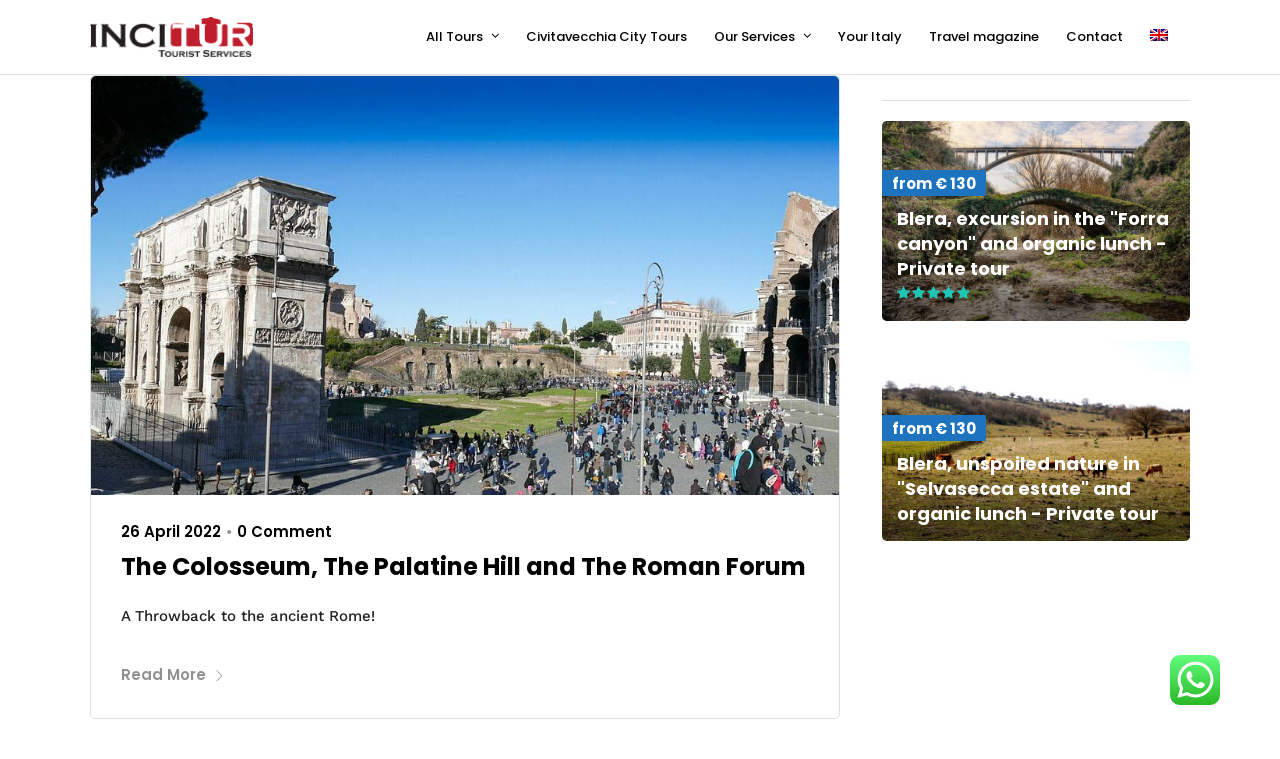

--- FILE ---
content_type: text/javascript
request_url: https://v3.widget.bookingkit.com/assets/ce/x-BZ3002N1.js
body_size: 215
content:
import{c}from"./createLucideIcon-MaxIZwyU.js";/**
 * @license lucide-vue-next v0.334.0 - ISC
 *
 * This source code is licensed under the ISC license.
 * See the LICENSE file in the root directory of this source tree.
 */const o=c("XIcon",[["path",{d:"M18 6 6 18",key:"1bl5f8"}],["path",{d:"m6 6 12 12",key:"d8bk6v"}]]);export{o as X};
//# sourceMappingURL=x-BZ3002N1.js.map


--- FILE ---
content_type: text/javascript
request_url: https://v3.widget.bookingkit.com/assets/ce/createLucideIcon-MaxIZwyU.js
body_size: 21889
content:
const __vite__mapDeps=(i,m=__vite__mapDeps,d=(m.f||(m.f=["bookingkitWidgetElements.js","assets/ce/bookingkitWidgetElements-Dz-xHR14.css"])))=>i.map(i=>d[i]);
import{Z as E,$ as s,a0 as o,a1 as i,a2 as f,a3 as K,a4 as G,a5 as B,a6 as Z,a7 as U,p as V,a8 as ee,_ as h,u as te,a9 as ae,aa as ne,ab as re,i as oe,ac as ie,ad as C}from"../../bookingkitWidgetElements.js";const se=(e,n,t)=>{const a=e[n];return a?typeof a=="function"?a():Promise.resolve(a):new Promise((r,l)=>{(typeof queueMicrotask=="function"?queueMicrotask:setTimeout)(l.bind(null,new Error("Unknown variable dynamic import: "+n+(n.split("/").length!==t?". Note that variables only represent file names one level deep.":""))))})};function W(e,n,t){const a=E(e,t),r=E(n,t);return+a==+r}const de={lessThanXSeconds:{one:{regular:"méně než 1 sekunda",past:"před méně než 1 sekundou",future:"za méně než 1 sekundu"},few:{regular:"méně než {{count}} sekundy",past:"před méně než {{count}} sekundami",future:"za méně než {{count}} sekundy"},many:{regular:"méně než {{count}} sekund",past:"před méně než {{count}} sekundami",future:"za méně než {{count}} sekund"}},xSeconds:{one:{regular:"1 sekunda",past:"před 1 sekundou",future:"za 1 sekundu"},few:{regular:"{{count}} sekundy",past:"před {{count}} sekundami",future:"za {{count}} sekundy"},many:{regular:"{{count}} sekund",past:"před {{count}} sekundami",future:"za {{count}} sekund"}},halfAMinute:{type:"other",other:{regular:"půl minuty",past:"před půl minutou",future:"za půl minuty"}},lessThanXMinutes:{one:{regular:"méně než 1 minuta",past:"před méně než 1 minutou",future:"za méně než 1 minutu"},few:{regular:"méně než {{count}} minuty",past:"před méně než {{count}} minutami",future:"za méně než {{count}} minuty"},many:{regular:"méně než {{count}} minut",past:"před méně než {{count}} minutami",future:"za méně než {{count}} minut"}},xMinutes:{one:{regular:"1 minuta",past:"před 1 minutou",future:"za 1 minutu"},few:{regular:"{{count}} minuty",past:"před {{count}} minutami",future:"za {{count}} minuty"},many:{regular:"{{count}} minut",past:"před {{count}} minutami",future:"za {{count}} minut"}},aboutXHours:{one:{regular:"přibližně 1 hodina",past:"přibližně před 1 hodinou",future:"přibližně za 1 hodinu"},few:{regular:"přibližně {{count}} hodiny",past:"přibližně před {{count}} hodinami",future:"přibližně za {{count}} hodiny"},many:{regular:"přibližně {{count}} hodin",past:"přibližně před {{count}} hodinami",future:"přibližně za {{count}} hodin"}},xHours:{one:{regular:"1 hodina",past:"před 1 hodinou",future:"za 1 hodinu"},few:{regular:"{{count}} hodiny",past:"před {{count}} hodinami",future:"za {{count}} hodiny"},many:{regular:"{{count}} hodin",past:"před {{count}} hodinami",future:"za {{count}} hodin"}},xDays:{one:{regular:"1 den",past:"před 1 dnem",future:"za 1 den"},few:{regular:"{{count}} dny",past:"před {{count}} dny",future:"za {{count}} dny"},many:{regular:"{{count}} dní",past:"před {{count}} dny",future:"za {{count}} dní"}},aboutXWeeks:{one:{regular:"přibližně 1 týden",past:"přibližně před 1 týdnem",future:"přibližně za 1 týden"},few:{regular:"přibližně {{count}} týdny",past:"přibližně před {{count}} týdny",future:"přibližně za {{count}} týdny"},many:{regular:"přibližně {{count}} týdnů",past:"přibližně před {{count}} týdny",future:"přibližně za {{count}} týdnů"}},xWeeks:{one:{regular:"1 týden",past:"před 1 týdnem",future:"za 1 týden"},few:{regular:"{{count}} týdny",past:"před {{count}} týdny",future:"za {{count}} týdny"},many:{regular:"{{count}} týdnů",past:"před {{count}} týdny",future:"za {{count}} týdnů"}},aboutXMonths:{one:{regular:"přibližně 1 měsíc",past:"přibližně před 1 měsícem",future:"přibližně za 1 měsíc"},few:{regular:"přibližně {{count}} měsíce",past:"přibližně před {{count}} měsíci",future:"přibližně za {{count}} měsíce"},many:{regular:"přibližně {{count}} měsíců",past:"přibližně před {{count}} měsíci",future:"přibližně za {{count}} měsíců"}},xMonths:{one:{regular:"1 měsíc",past:"před 1 měsícem",future:"za 1 měsíc"},few:{regular:"{{count}} měsíce",past:"před {{count}} měsíci",future:"za {{count}} měsíce"},many:{regular:"{{count}} měsíců",past:"před {{count}} měsíci",future:"za {{count}} měsíců"}},aboutXYears:{one:{regular:"přibližně 1 rok",past:"přibližně před 1 rokem",future:"přibližně za 1 rok"},few:{regular:"přibližně {{count}} roky",past:"přibližně před {{count}} roky",future:"přibližně za {{count}} roky"},many:{regular:"přibližně {{count}} roků",past:"přibližně před {{count}} roky",future:"přibližně za {{count}} roků"}},xYears:{one:{regular:"1 rok",past:"před 1 rokem",future:"za 1 rok"},few:{regular:"{{count}} roky",past:"před {{count}} roky",future:"za {{count}} roky"},many:{regular:"{{count}} roků",past:"před {{count}} roky",future:"za {{count}} roků"}},overXYears:{one:{regular:"více než 1 rok",past:"před více než 1 rokem",future:"za více než 1 rok"},few:{regular:"více než {{count}} roky",past:"před více než {{count}} roky",future:"za více než {{count}} roky"},many:{regular:"více než {{count}} roků",past:"před více než {{count}} roky",future:"za více než {{count}} roků"}},almostXYears:{one:{regular:"skoro 1 rok",past:"skoro před 1 rokem",future:"skoro za 1 rok"},few:{regular:"skoro {{count}} roky",past:"skoro před {{count}} roky",future:"skoro za {{count}} roky"},many:{regular:"skoro {{count}} roků",past:"skoro před {{count}} roky",future:"skoro za {{count}} roků"}}},ue=(e,n,t)=>{let a;const r=de[e];r.type==="other"?a=r.other:n===1?a=r.one:n>1&&n<5?a=r.few:a=r.many;const l=(t==null?void 0:t.addSuffix)===!0,g=t==null?void 0:t.comparison;let m;return l&&g===-1?m=a.past:l&&g===1?m=a.future:m=a.regular,m.replace("{{count}}",String(n))},me={full:"EEEE, d. MMMM yyyy",long:"d. MMMM yyyy",medium:"d. M. yyyy",short:"dd.MM.yyyy"},le={full:"H:mm:ss zzzz",long:"H:mm:ss z",medium:"H:mm:ss",short:"H:mm"},ce={full:"{{date}} 'v' {{time}}",long:"{{date}} 'v' {{time}}",medium:"{{date}}, {{time}}",short:"{{date}}, {{time}}"},he={date:s({formats:me,defaultWidth:"full"}),time:s({formats:le,defaultWidth:"full"}),dateTime:s({formats:ce,defaultWidth:"full"})},fe=["neděli","pondělí","úterý","středu","čtvrtek","pátek","sobotu"],ge={lastWeek:"'poslední' eeee 've' p",yesterday:"'včera v' p",today:"'dnes v' p",tomorrow:"'zítra v' p",nextWeek:e=>{const n=e.getDay();return"'v "+fe[n]+" o' p"},other:"P"},pe=(e,n)=>{const t=ge[e];return typeof t=="function"?t(n):t},ve={narrow:["př. n. l.","n. l."],abbreviated:["př. n. l.","n. l."],wide:["před naším letopočtem","našeho letopočtu"]},be={narrow:["1","2","3","4"],abbreviated:["1. čtvrtletí","2. čtvrtletí","3. čtvrtletí","4. čtvrtletí"],wide:["1. čtvrtletí","2. čtvrtletí","3. čtvrtletí","4. čtvrtletí"]},we={narrow:["L","Ú","B","D","K","Č","Č","S","Z","Ř","L","P"],abbreviated:["led","úno","bře","dub","kvě","čvn","čvc","srp","zář","říj","lis","pro"],wide:["leden","únor","březen","duben","květen","červen","červenec","srpen","září","říjen","listopad","prosinec"]},ye={narrow:["L","Ú","B","D","K","Č","Č","S","Z","Ř","L","P"],abbreviated:["led","úno","bře","dub","kvě","čvn","čvc","srp","zář","říj","lis","pro"],wide:["ledna","února","března","dubna","května","června","července","srpna","září","října","listopadu","prosince"]},ke={narrow:["ne","po","út","st","čt","pá","so"],short:["ne","po","út","st","čt","pá","so"],abbreviated:["ned","pon","úte","stř","čtv","pát","sob"],wide:["neděle","pondělí","úterý","středa","čtvrtek","pátek","sobota"]},Pe={narrow:{am:"dop.",pm:"odp.",midnight:"půlnoc",noon:"poledne",morning:"ráno",afternoon:"odpoledne",evening:"večer",night:"noc"},abbreviated:{am:"dop.",pm:"odp.",midnight:"půlnoc",noon:"poledne",morning:"ráno",afternoon:"odpoledne",evening:"večer",night:"noc"},wide:{am:"dopoledne",pm:"odpoledne",midnight:"půlnoc",noon:"poledne",morning:"ráno",afternoon:"odpoledne",evening:"večer",night:"noc"}},Me={narrow:{am:"dop.",pm:"odp.",midnight:"půlnoc",noon:"poledne",morning:"ráno",afternoon:"odpoledne",evening:"večer",night:"noc"},abbreviated:{am:"dop.",pm:"odp.",midnight:"půlnoc",noon:"poledne",morning:"ráno",afternoon:"odpoledne",evening:"večer",night:"noc"},wide:{am:"dopoledne",pm:"odpoledne",midnight:"půlnoc",noon:"poledne",morning:"ráno",afternoon:"odpoledne",evening:"večer",night:"noc"}},$e=(e,n)=>Number(e)+".",We={ordinalNumber:$e,era:o({values:ve,defaultWidth:"wide"}),quarter:o({values:be,defaultWidth:"wide",argumentCallback:e=>e-1}),month:o({values:we,defaultWidth:"wide",formattingValues:ye,defaultFormattingWidth:"wide"}),day:o({values:ke,defaultWidth:"wide"}),dayPeriod:o({values:Pe,defaultWidth:"wide",formattingValues:Me,defaultFormattingWidth:"wide"})},ze=/^(\d+)\.?/i,je=/\d+/i,De={narrow:/^(p[řr](\.|ed) Kr\.|p[řr](\.|ed) n\. l\.|po Kr\.|n\. l\.)/i,abbreviated:/^(p[řr](\.|ed) Kr\.|p[řr](\.|ed) n\. l\.|po Kr\.|n\. l\.)/i,wide:/^(p[řr](\.|ed) Kristem|p[řr](\.|ed) na[šs][íi]m letopo[čc]tem|po Kristu|na[šs]eho letopo[čc]tu)/i},xe={any:[/^p[řr]/i,/^(po|n)/i]},Te={narrow:/^[1234]/i,abbreviated:/^[1234]\. [čc]tvrtlet[íi]/i,wide:/^[1234]\. [čc]tvrtlet[íi]/i},Se={any:[/1/i,/2/i,/3/i,/4/i]},Ee={narrow:/^[lúubdkčcszřrlp]/i,abbreviated:/^(led|[úu]no|b[řr]e|dub|kv[ěe]|[čc]vn|[čc]vc|srp|z[áa][řr]|[řr][íi]j|lis|pro)/i,wide:/^(leden|ledna|[úu]nora?|b[řr]ezen|b[řr]ezna|duben|dubna|kv[ěe]ten|kv[ěe]tna|[čc]erven(ec|ce)?|[čc]ervna|srpen|srpna|z[áa][řr][íi]|[řr][íi]jen|[řr][íi]jna|listopad(a|u)?|prosinec|prosince)/i},Ve={narrow:[/^l/i,/^[úu]/i,/^b/i,/^d/i,/^k/i,/^[čc]/i,/^[čc]/i,/^s/i,/^z/i,/^[řr]/i,/^l/i,/^p/i],any:[/^led/i,/^[úu]n/i,/^b[řr]e/i,/^dub/i,/^kv[ěe]/i,/^[čc]vn|[čc]erven(?!\w)|[čc]ervna/i,/^[čc]vc|[čc]erven(ec|ce)/i,/^srp/i,/^z[áa][řr]/i,/^[řr][íi]j/i,/^lis/i,/^pro/i]},Ce={narrow:/^[npuúsčps]/i,short:/^(ne|po|[úu]t|st|[čc]t|p[áa]|so)/i,abbreviated:/^(ned|pon|[úu]te|st[rř]|[čc]tv|p[áa]t|sob)/i,wide:/^(ned[ěe]le|pond[ěe]l[íi]|[úu]ter[ýy]|st[řr]eda|[čc]tvrtek|p[áa]tek|sobota)/i},He={narrow:[/^n/i,/^p/i,/^[úu]/i,/^s/i,/^[čc]/i,/^p/i,/^s/i],any:[/^ne/i,/^po/i,/^[úu]t/i,/^st/i,/^[čc]t/i,/^p[áa]/i,/^so/i]},_e={any:/^dopoledne|dop\.?|odpoledne|odp\.?|p[ůu]lnoc|poledne|r[áa]no|odpoledne|ve[čc]er|(v )?noci?/i},Ne={any:{am:/^dop/i,pm:/^odp/i,midnight:/^p[ůu]lnoc/i,noon:/^poledne/i,morning:/r[áa]no/i,afternoon:/odpoledne/i,evening:/ve[čc]er/i,night:/noc/i}},Le={ordinalNumber:f({matchPattern:ze,parsePattern:je,valueCallback:e=>parseInt(e,10)}),era:i({matchPatterns:De,defaultMatchWidth:"wide",parsePatterns:xe,defaultParseWidth:"any"}),quarter:i({matchPatterns:Te,defaultMatchWidth:"wide",parsePatterns:Se,defaultParseWidth:"any",valueCallback:e=>e+1}),month:i({matchPatterns:Ee,defaultMatchWidth:"wide",parsePatterns:Ve,defaultParseWidth:"any"}),day:i({matchPatterns:Ce,defaultMatchWidth:"wide",parsePatterns:He,defaultParseWidth:"any"}),dayPeriod:i({matchPatterns:_e,defaultMatchWidth:"any",parsePatterns:Ne,defaultParseWidth:"any"})},Xe={code:"cs",formatDistance:ue,formatLong:he,formatRelative:pe,localize:We,match:Le,options:{weekStartsOn:1,firstWeekContainsDate:4}},Fe={lessThanXSeconds:{one:"mindre end ét sekund",other:"mindre end {{count}} sekunder"},xSeconds:{one:"1 sekund",other:"{{count}} sekunder"},halfAMinute:"ét halvt minut",lessThanXMinutes:{one:"mindre end ét minut",other:"mindre end {{count}} minutter"},xMinutes:{one:"1 minut",other:"{{count}} minutter"},aboutXHours:{one:"cirka 1 time",other:"cirka {{count}} timer"},xHours:{one:"1 time",other:"{{count}} timer"},xDays:{one:"1 dag",other:"{{count}} dage"},aboutXWeeks:{one:"cirka 1 uge",other:"cirka {{count}} uger"},xWeeks:{one:"1 uge",other:"{{count}} uger"},aboutXMonths:{one:"cirka 1 måned",other:"cirka {{count}} måneder"},xMonths:{one:"1 måned",other:"{{count}} måneder"},aboutXYears:{one:"cirka 1 år",other:"cirka {{count}} år"},xYears:{one:"1 år",other:"{{count}} år"},overXYears:{one:"over 1 år",other:"over {{count}} år"},almostXYears:{one:"næsten 1 år",other:"næsten {{count}} år"}},Ae=(e,n,t)=>{let a;const r=Fe[e];return typeof r=="string"?a=r:n===1?a=r.one:a=r.other.replace("{{count}}",String(n)),t!=null&&t.addSuffix?t.comparison&&t.comparison>0?"om "+a:a+" siden":a},Oe={full:"EEEE 'den' d. MMMM y",long:"d. MMMM y",medium:"d. MMM y",short:"dd/MM/y"},Ie={full:"HH:mm:ss zzzz",long:"HH:mm:ss z",medium:"HH:mm:ss",short:"HH:mm"},qe={full:"{{date}} 'kl'. {{time}}",long:"{{date}} 'kl'. {{time}}",medium:"{{date}} {{time}}",short:"{{date}} {{time}}"},Re={date:s({formats:Oe,defaultWidth:"full"}),time:s({formats:Ie,defaultWidth:"full"}),dateTime:s({formats:qe,defaultWidth:"full"})},Je={lastWeek:"'sidste' eeee 'kl.' p",yesterday:"'i går kl.' p",today:"'i dag kl.' p",tomorrow:"'i morgen kl.' p",nextWeek:"'på' eeee 'kl.' p",other:"P"},Ye=(e,n,t,a)=>Je[e],Qe={narrow:["fvt","vt"],abbreviated:["f.v.t.","v.t."],wide:["før vesterlandsk tidsregning","vesterlandsk tidsregning"]},Ke={narrow:["1","2","3","4"],abbreviated:["1. kvt.","2. kvt.","3. kvt.","4. kvt."],wide:["1. kvartal","2. kvartal","3. kvartal","4. kvartal"]},Ge={narrow:["J","F","M","A","M","J","J","A","S","O","N","D"],abbreviated:["jan.","feb.","mar.","apr.","maj","jun.","jul.","aug.","sep.","okt.","nov.","dec."],wide:["januar","februar","marts","april","maj","juni","juli","august","september","oktober","november","december"]},Be={narrow:["S","M","T","O","T","F","L"],short:["sø","ma","ti","on","to","fr","lø"],abbreviated:["søn.","man.","tir.","ons.","tor.","fre.","lør."],wide:["søndag","mandag","tirsdag","onsdag","torsdag","fredag","lørdag"]},Ze={narrow:{am:"a",pm:"p",midnight:"midnat",noon:"middag",morning:"morgen",afternoon:"eftermiddag",evening:"aften",night:"nat"},abbreviated:{am:"AM",pm:"PM",midnight:"midnat",noon:"middag",morning:"morgen",afternoon:"eftermiddag",evening:"aften",night:"nat"},wide:{am:"a.m.",pm:"p.m.",midnight:"midnat",noon:"middag",morning:"morgen",afternoon:"eftermiddag",evening:"aften",night:"nat"}},Ue={narrow:{am:"a",pm:"p",midnight:"midnat",noon:"middag",morning:"om morgenen",afternoon:"om eftermiddagen",evening:"om aftenen",night:"om natten"},abbreviated:{am:"AM",pm:"PM",midnight:"midnat",noon:"middag",morning:"om morgenen",afternoon:"om eftermiddagen",evening:"om aftenen",night:"om natten"},wide:{am:"a.m.",pm:"p.m.",midnight:"midnat",noon:"middag",morning:"om morgenen",afternoon:"om eftermiddagen",evening:"om aftenen",night:"om natten"}},et=(e,n)=>Number(e)+".",tt={ordinalNumber:et,era:o({values:Qe,defaultWidth:"wide"}),quarter:o({values:Ke,defaultWidth:"wide",argumentCallback:e=>e-1}),month:o({values:Ge,defaultWidth:"wide"}),day:o({values:Be,defaultWidth:"wide"}),dayPeriod:o({values:Ze,defaultWidth:"wide",formattingValues:Ue,defaultFormattingWidth:"wide"})},at=/^(\d+)(\.)?/i,nt=/\d+/i,rt={narrow:/^(fKr|fvt|eKr|vt)/i,abbreviated:/^(f\.Kr\.?|f\.v\.t\.?|e\.Kr\.?|v\.t\.)/i,wide:/^(f.Kr.|før vesterlandsk tidsregning|e.Kr.|vesterlandsk tidsregning)/i},ot={any:[/^f/i,/^(v|e)/i]},it={narrow:/^[1234]/i,abbreviated:/^[1234]. kvt\./i,wide:/^[1234]\.? kvartal/i},st={any:[/1/i,/2/i,/3/i,/4/i]},dt={narrow:/^[jfmasond]/i,abbreviated:/^(jan.|feb.|mar.|apr.|maj|jun.|jul.|aug.|sep.|okt.|nov.|dec.)/i,wide:/^(januar|februar|marts|april|maj|juni|juli|august|september|oktober|november|december)/i},ut={narrow:[/^j/i,/^f/i,/^m/i,/^a/i,/^m/i,/^j/i,/^j/i,/^a/i,/^s/i,/^o/i,/^n/i,/^d/i],any:[/^ja/i,/^f/i,/^mar/i,/^ap/i,/^maj/i,/^jun/i,/^jul/i,/^au/i,/^s/i,/^o/i,/^n/i,/^d/i]},mt={narrow:/^[smtofl]/i,short:/^(søn.|man.|tir.|ons.|tor.|fre.|lør.)/i,abbreviated:/^(søn|man|tir|ons|tor|fre|lør)/i,wide:/^(søndag|mandag|tirsdag|onsdag|torsdag|fredag|lørdag)/i},lt={narrow:[/^s/i,/^m/i,/^t/i,/^o/i,/^t/i,/^f/i,/^l/i],any:[/^s/i,/^m/i,/^ti/i,/^o/i,/^to/i,/^f/i,/^l/i]},ct={narrow:/^(a|p|midnat|middag|(om) (morgenen|eftermiddagen|aftenen|natten))/i,any:/^([ap]\.?\s?m\.?|midnat|middag|(om) (morgenen|eftermiddagen|aftenen|natten))/i},ht={any:{am:/^a/i,pm:/^p/i,midnight:/midnat/i,noon:/middag/i,morning:/morgen/i,afternoon:/eftermiddag/i,evening:/aften/i,night:/nat/i}},ft={ordinalNumber:f({matchPattern:at,parsePattern:nt,valueCallback:e=>parseInt(e,10)}),era:i({matchPatterns:rt,defaultMatchWidth:"wide",parsePatterns:ot,defaultParseWidth:"any"}),quarter:i({matchPatterns:it,defaultMatchWidth:"wide",parsePatterns:st,defaultParseWidth:"any",valueCallback:e=>e+1}),month:i({matchPatterns:dt,defaultMatchWidth:"wide",parsePatterns:ut,defaultParseWidth:"any"}),day:i({matchPatterns:mt,defaultMatchWidth:"wide",parsePatterns:lt,defaultParseWidth:"any"}),dayPeriod:i({matchPatterns:ct,defaultMatchWidth:"any",parsePatterns:ht,defaultParseWidth:"any"})},gt={code:"da",formatDistance:Ae,formatLong:Re,formatRelative:Ye,localize:tt,match:ft,options:{weekStartsOn:1,firstWeekContainsDate:4}},H={lessThanXSeconds:{standalone:{one:"weniger als 1 Sekunde",other:"weniger als {{count}} Sekunden"},withPreposition:{one:"weniger als 1 Sekunde",other:"weniger als {{count}} Sekunden"}},xSeconds:{standalone:{one:"1 Sekunde",other:"{{count}} Sekunden"},withPreposition:{one:"1 Sekunde",other:"{{count}} Sekunden"}},halfAMinute:{standalone:"eine halbe Minute",withPreposition:"einer halben Minute"},lessThanXMinutes:{standalone:{one:"weniger als 1 Minute",other:"weniger als {{count}} Minuten"},withPreposition:{one:"weniger als 1 Minute",other:"weniger als {{count}} Minuten"}},xMinutes:{standalone:{one:"1 Minute",other:"{{count}} Minuten"},withPreposition:{one:"1 Minute",other:"{{count}} Minuten"}},aboutXHours:{standalone:{one:"etwa 1 Stunde",other:"etwa {{count}} Stunden"},withPreposition:{one:"etwa 1 Stunde",other:"etwa {{count}} Stunden"}},xHours:{standalone:{one:"1 Stunde",other:"{{count}} Stunden"},withPreposition:{one:"1 Stunde",other:"{{count}} Stunden"}},xDays:{standalone:{one:"1 Tag",other:"{{count}} Tage"},withPreposition:{one:"1 Tag",other:"{{count}} Tagen"}},aboutXWeeks:{standalone:{one:"etwa 1 Woche",other:"etwa {{count}} Wochen"},withPreposition:{one:"etwa 1 Woche",other:"etwa {{count}} Wochen"}},xWeeks:{standalone:{one:"1 Woche",other:"{{count}} Wochen"},withPreposition:{one:"1 Woche",other:"{{count}} Wochen"}},aboutXMonths:{standalone:{one:"etwa 1 Monat",other:"etwa {{count}} Monate"},withPreposition:{one:"etwa 1 Monat",other:"etwa {{count}} Monaten"}},xMonths:{standalone:{one:"1 Monat",other:"{{count}} Monate"},withPreposition:{one:"1 Monat",other:"{{count}} Monaten"}},aboutXYears:{standalone:{one:"etwa 1 Jahr",other:"etwa {{count}} Jahre"},withPreposition:{one:"etwa 1 Jahr",other:"etwa {{count}} Jahren"}},xYears:{standalone:{one:"1 Jahr",other:"{{count}} Jahre"},withPreposition:{one:"1 Jahr",other:"{{count}} Jahren"}},overXYears:{standalone:{one:"mehr als 1 Jahr",other:"mehr als {{count}} Jahre"},withPreposition:{one:"mehr als 1 Jahr",other:"mehr als {{count}} Jahren"}},almostXYears:{standalone:{one:"fast 1 Jahr",other:"fast {{count}} Jahre"},withPreposition:{one:"fast 1 Jahr",other:"fast {{count}} Jahren"}}},pt=(e,n,t)=>{let a;const r=t!=null&&t.addSuffix?H[e].withPreposition:H[e].standalone;return typeof r=="string"?a=r:n===1?a=r.one:a=r.other.replace("{{count}}",String(n)),t!=null&&t.addSuffix?t.comparison&&t.comparison>0?"in "+a:"vor "+a:a},vt={full:"EEEE, do MMMM y",long:"do MMMM y",medium:"do MMM y",short:"dd.MM.y"},bt={full:"HH:mm:ss zzzz",long:"HH:mm:ss z",medium:"HH:mm:ss",short:"HH:mm"},wt={full:"{{date}} 'um' {{time}}",long:"{{date}} 'um' {{time}}",medium:"{{date}} {{time}}",short:"{{date}} {{time}}"},yt={date:s({formats:vt,defaultWidth:"full"}),time:s({formats:bt,defaultWidth:"full"}),dateTime:s({formats:wt,defaultWidth:"full"})},kt={lastWeek:"'letzten' eeee 'um' p",yesterday:"'gestern um' p",today:"'heute um' p",tomorrow:"'morgen um' p",nextWeek:"eeee 'um' p",other:"P"},Pt=(e,n,t,a)=>kt[e],Mt={narrow:["v.Chr.","n.Chr."],abbreviated:["v.Chr.","n.Chr."],wide:["vor Christus","nach Christus"]},$t={narrow:["1","2","3","4"],abbreviated:["Q1","Q2","Q3","Q4"],wide:["1. Quartal","2. Quartal","3. Quartal","4. Quartal"]},x={narrow:["J","F","M","A","M","J","J","A","S","O","N","D"],abbreviated:["Jan","Feb","Mär","Apr","Mai","Jun","Jul","Aug","Sep","Okt","Nov","Dez"],wide:["Januar","Februar","März","April","Mai","Juni","Juli","August","September","Oktober","November","Dezember"]},Wt={narrow:x.narrow,abbreviated:["Jan.","Feb.","März","Apr.","Mai","Juni","Juli","Aug.","Sep.","Okt.","Nov.","Dez."],wide:x.wide},zt={narrow:["S","M","D","M","D","F","S"],short:["So","Mo","Di","Mi","Do","Fr","Sa"],abbreviated:["So.","Mo.","Di.","Mi.","Do.","Fr.","Sa."],wide:["Sonntag","Montag","Dienstag","Mittwoch","Donnerstag","Freitag","Samstag"]},jt={narrow:{am:"vm.",pm:"nm.",midnight:"Mitternacht",noon:"Mittag",morning:"Morgen",afternoon:"Nachm.",evening:"Abend",night:"Nacht"},abbreviated:{am:"vorm.",pm:"nachm.",midnight:"Mitternacht",noon:"Mittag",morning:"Morgen",afternoon:"Nachmittag",evening:"Abend",night:"Nacht"},wide:{am:"vormittags",pm:"nachmittags",midnight:"Mitternacht",noon:"Mittag",morning:"Morgen",afternoon:"Nachmittag",evening:"Abend",night:"Nacht"}},Dt={narrow:{am:"vm.",pm:"nm.",midnight:"Mitternacht",noon:"Mittag",morning:"morgens",afternoon:"nachm.",evening:"abends",night:"nachts"},abbreviated:{am:"vorm.",pm:"nachm.",midnight:"Mitternacht",noon:"Mittag",morning:"morgens",afternoon:"nachmittags",evening:"abends",night:"nachts"},wide:{am:"vormittags",pm:"nachmittags",midnight:"Mitternacht",noon:"Mittag",morning:"morgens",afternoon:"nachmittags",evening:"abends",night:"nachts"}},xt=e=>Number(e)+".",Tt={ordinalNumber:xt,era:o({values:Mt,defaultWidth:"wide"}),quarter:o({values:$t,defaultWidth:"wide",argumentCallback:e=>e-1}),month:o({values:x,formattingValues:Wt,defaultWidth:"wide"}),day:o({values:zt,defaultWidth:"wide"}),dayPeriod:o({values:jt,defaultWidth:"wide",formattingValues:Dt,defaultFormattingWidth:"wide"})},St=/^(\d+)(\.)?/i,Et=/\d+/i,Vt={narrow:/^(v\.? ?Chr\.?|n\.? ?Chr\.?)/i,abbreviated:/^(v\.? ?Chr\.?|n\.? ?Chr\.?)/i,wide:/^(vor Christus|vor unserer Zeitrechnung|nach Christus|unserer Zeitrechnung)/i},Ct={any:[/^v/i,/^n/i]},Ht={narrow:/^[1234]/i,abbreviated:/^q[1234]/i,wide:/^[1234](\.)? Quartal/i},_t={any:[/1/i,/2/i,/3/i,/4/i]},Nt={narrow:/^[jfmasond]/i,abbreviated:/^(j[aä]n|feb|mär[z]?|apr|mai|jun[i]?|jul[i]?|aug|sep|okt|nov|dez)\.?/i,wide:/^(januar|februar|märz|april|mai|juni|juli|august|september|oktober|november|dezember)/i},Lt={narrow:[/^j/i,/^f/i,/^m/i,/^a/i,/^m/i,/^j/i,/^j/i,/^a/i,/^s/i,/^o/i,/^n/i,/^d/i],any:[/^j[aä]/i,/^f/i,/^mär/i,/^ap/i,/^mai/i,/^jun/i,/^jul/i,/^au/i,/^s/i,/^o/i,/^n/i,/^d/i]},Xt={narrow:/^[smdmf]/i,short:/^(so|mo|di|mi|do|fr|sa)/i,abbreviated:/^(son?|mon?|die?|mit?|don?|fre?|sam?)\.?/i,wide:/^(sonntag|montag|dienstag|mittwoch|donnerstag|freitag|samstag)/i},Ft={any:[/^so/i,/^mo/i,/^di/i,/^mi/i,/^do/i,/^f/i,/^sa/i]},At={narrow:/^(vm\.?|nm\.?|Mitternacht|Mittag|morgens|nachm\.?|abends|nachts)/i,abbreviated:/^(vorm\.?|nachm\.?|Mitternacht|Mittag|morgens|nachm\.?|abends|nachts)/i,wide:/^(vormittags|nachmittags|Mitternacht|Mittag|morgens|nachmittags|abends|nachts)/i},Ot={any:{am:/^v/i,pm:/^n/i,midnight:/^Mitte/i,noon:/^Mitta/i,morning:/morgens/i,afternoon:/nachmittags/i,evening:/abends/i,night:/nachts/i}},It={ordinalNumber:f({matchPattern:St,parsePattern:Et,valueCallback:e=>parseInt(e)}),era:i({matchPatterns:Vt,defaultMatchWidth:"wide",parsePatterns:Ct,defaultParseWidth:"any"}),quarter:i({matchPatterns:Ht,defaultMatchWidth:"wide",parsePatterns:_t,defaultParseWidth:"any",valueCallback:e=>e+1}),month:i({matchPatterns:Nt,defaultMatchWidth:"wide",parsePatterns:Lt,defaultParseWidth:"any"}),day:i({matchPatterns:Xt,defaultMatchWidth:"wide",parsePatterns:Ft,defaultParseWidth:"any"}),dayPeriod:i({matchPatterns:At,defaultMatchWidth:"wide",parsePatterns:Ot,defaultParseWidth:"any"})},qt={code:"de",formatDistance:pt,formatLong:yt,formatRelative:Pt,localize:Tt,match:It,options:{weekStartsOn:1,firstWeekContainsDate:4}},Rt={lessThanXSeconds:{one:"λιγότερο από ένα δευτερόλεπτο",other:"λιγότερο από {{count}} δευτερόλεπτα"},xSeconds:{one:"1 δευτερόλεπτο",other:"{{count}} δευτερόλεπτα"},halfAMinute:"μισό λεπτό",lessThanXMinutes:{one:"λιγότερο από ένα λεπτό",other:"λιγότερο από {{count}} λεπτά"},xMinutes:{one:"1 λεπτό",other:"{{count}} λεπτά"},aboutXHours:{one:"περίπου 1 ώρα",other:"περίπου {{count}} ώρες"},xHours:{one:"1 ώρα",other:"{{count}} ώρες"},xDays:{one:"1 ημέρα",other:"{{count}} ημέρες"},aboutXWeeks:{one:"περίπου 1 εβδομάδα",other:"περίπου {{count}} εβδομάδες"},xWeeks:{one:"1 εβδομάδα",other:"{{count}} εβδομάδες"},aboutXMonths:{one:"περίπου 1 μήνας",other:"περίπου {{count}} μήνες"},xMonths:{one:"1 μήνας",other:"{{count}} μήνες"},aboutXYears:{one:"περίπου 1 χρόνο",other:"περίπου {{count}} χρόνια"},xYears:{one:"1 χρόνο",other:"{{count}} χρόνια"},overXYears:{one:"πάνω από 1 χρόνο",other:"πάνω από {{count}} χρόνια"},almostXYears:{one:"περίπου 1 χρόνο",other:"περίπου {{count}} χρόνια"}},Jt=(e,n,t)=>{let a;const r=Rt[e];return typeof r=="string"?a=r:n===1?a=r.one:a=r.other.replace("{{count}}",String(n)),t!=null&&t.addSuffix?t.comparison&&t.comparison>0?"σε "+a:a+" πριν":a},Yt={full:"EEEE, d MMMM y",long:"d MMMM y",medium:"d MMM y",short:"d/M/yy"},Qt={full:"h:mm:ss a zzzz",long:"h:mm:ss a z",medium:"h:mm:ss a",short:"h:mm a"},Kt={full:"{{date}} - {{time}}",long:"{{date}} - {{time}}",medium:"{{date}}, {{time}}",short:"{{date}}, {{time}}"},Gt={date:s({formats:Yt,defaultWidth:"full"}),time:s({formats:Qt,defaultWidth:"full"}),dateTime:s({formats:Kt,defaultWidth:"full"})},Bt={lastWeek:e=>{switch(e.getDay()){case 6:return"'το προηγούμενο' eeee 'στις' p";default:return"'την προηγούμενη' eeee 'στις' p"}},yesterday:"'χθες στις' p",today:"'σήμερα στις' p",tomorrow:"'αύριο στις' p",nextWeek:"eeee 'στις' p",other:"P"},Zt=(e,n)=>{const t=Bt[e];return typeof t=="function"?t(n):t},Ut={narrow:["πΧ","μΧ"],abbreviated:["π.Χ.","μ.Χ."],wide:["προ Χριστού","μετά Χριστόν"]},ea={narrow:["1","2","3","4"],abbreviated:["Τ1","Τ2","Τ3","Τ4"],wide:["1ο τρίμηνο","2ο τρίμηνο","3ο τρίμηνο","4ο τρίμηνο"]},ta={narrow:["Ι","Φ","Μ","Α","Μ","Ι","Ι","Α","Σ","Ο","Ν","Δ"],abbreviated:["Ιαν","Φεβ","Μάρ","Απρ","Μάι","Ιούν","Ιούλ","Αύγ","Σεπ","Οκτ","Νοέ","Δεκ"],wide:["Ιανουάριος","Φεβρουάριος","Μάρτιος","Απρίλιος","Μάιος","Ιούνιος","Ιούλιος","Αύγουστος","Σεπτέμβριος","Οκτώβριος","Νοέμβριος","Δεκέμβριος"]},aa={narrow:["Ι","Φ","Μ","Α","Μ","Ι","Ι","Α","Σ","Ο","Ν","Δ"],abbreviated:["Ιαν","Φεβ","Μαρ","Απρ","Μαΐ","Ιουν","Ιουλ","Αυγ","Σεπ","Οκτ","Νοε","Δεκ"],wide:["Ιανουαρίου","Φεβρουαρίου","Μαρτίου","Απριλίου","Μαΐου","Ιουνίου","Ιουλίου","Αυγούστου","Σεπτεμβρίου","Οκτωβρίου","Νοεμβρίου","Δεκεμβρίου"]},na={narrow:["Κ","Δ","T","Τ","Π","Π","Σ"],short:["Κυ","Δε","Τρ","Τε","Πέ","Πα","Σά"],abbreviated:["Κυρ","Δευ","Τρί","Τετ","Πέμ","Παρ","Σάβ"],wide:["Κυριακή","Δευτέρα","Τρίτη","Τετάρτη","Πέμπτη","Παρασκευή","Σάββατο"]},ra={narrow:{am:"πμ",pm:"μμ",midnight:"μεσάνυχτα",noon:"μεσημέρι",morning:"πρωί",afternoon:"απόγευμα",evening:"βράδυ",night:"νύχτα"},abbreviated:{am:"π.μ.",pm:"μ.μ.",midnight:"μεσάνυχτα",noon:"μεσημέρι",morning:"πρωί",afternoon:"απόγευμα",evening:"βράδυ",night:"νύχτα"},wide:{am:"π.μ.",pm:"μ.μ.",midnight:"μεσάνυχτα",noon:"μεσημέρι",morning:"πρωί",afternoon:"απόγευμα",evening:"βράδυ",night:"νύχτα"}},oa=(e,n)=>{const t=Number(e),a=n==null?void 0:n.unit;let r;return a==="year"||a==="month"?r="ος":a==="week"||a==="dayOfYear"||a==="day"||a==="hour"||a==="date"?r="η":r="ο",t+r},ia={ordinalNumber:oa,era:o({values:Ut,defaultWidth:"wide"}),quarter:o({values:ea,defaultWidth:"wide",argumentCallback:e=>e-1}),month:o({values:ta,defaultWidth:"wide",formattingValues:aa,defaultFormattingWidth:"wide"}),day:o({values:na,defaultWidth:"wide"}),dayPeriod:o({values:ra,defaultWidth:"wide"})},sa=/^(\d+)(ος|η|ο)?/i,da=/\d+/i,ua={narrow:/^(πΧ|μΧ)/i,abbreviated:/^(π\.?\s?χ\.?|π\.?\s?κ\.?\s?χ\.?|μ\.?\s?χ\.?|κ\.?\s?χ\.?)/i,wide:/^(προ Χριστο(ύ|υ)|πριν απ(ό|ο) την Κοιν(ή|η) Χρονολογ(ί|ι)α|μετ(ά|α) Χριστ(ό|ο)ν|Κοιν(ή|η) Χρονολογ(ί|ι)α)/i},ma={any:[/^π/i,/^(μ|κ)/i]},la={narrow:/^[1234]/i,abbreviated:/^τ[1234]/i,wide:/^[1234]ο? τρ(ί|ι)μηνο/i},ca={any:[/1/i,/2/i,/3/i,/4/i]},ha={narrow:/^[ιφμαμιιασονδ]/i,abbreviated:/^(ιαν|φεβ|μ[άα]ρ|απρ|μ[άα][ιΐ]|ιο[ύυ]ν|ιο[ύυ]λ|α[ύυ]γ|σεπ|οκτ|νο[έε]|δεκ)/i,wide:/^(μ[άα][ιΐ]|α[ύυ]γο[υύ]στ)(ος|ου)|(ιανου[άα]ρ|φεβρου[άα]ρ|μ[άα]ρτ|απρ[ίι]λ|ιο[ύυ]ν|ιο[ύυ]λ|σεπτ[έε]μβρ|οκτ[ώω]βρ|νο[έε]μβρ|δεκ[έε]μβρ)(ιος|ίου)/i},fa={narrow:[/^ι/i,/^φ/i,/^μ/i,/^α/i,/^μ/i,/^ι/i,/^ι/i,/^α/i,/^σ/i,/^ο/i,/^ν/i,/^δ/i],any:[/^ια/i,/^φ/i,/^μ[άα]ρ/i,/^απ/i,/^μ[άα][ιΐ]/i,/^ιο[ύυ]ν/i,/^ιο[ύυ]λ/i,/^α[ύυ]/i,/^σ/i,/^ο/i,/^ν/i,/^δ/i]},ga={narrow:/^[κδτπσ]/i,short:/^(κυ|δε|τρ|τε|π[εέ]|π[αά]|σ[αά])/i,abbreviated:/^(κυρ|δευ|τρι|τετ|πεμ|παρ|σαβ)/i,wide:/^(κυριακ(ή|η)|δευτ(έ|ε)ρα|τρ(ί|ι)τη|τετ(ά|α)ρτη|π(έ|ε)μπτη|παρασκευ(ή|η)|σ(ά|α)ββατο)/i},pa={narrow:[/^κ/i,/^δ/i,/^τ/i,/^τ/i,/^π/i,/^π/i,/^σ/i],any:[/^κ/i,/^δ/i,/^τρ/i,/^τε/i,/^π[εέ]/i,/^π[αά]/i,/^σ/i]},va={narrow:/^(πμ|μμ|μεσ(ά|α)νυχτα|μεσημ(έ|ε)ρι|πρω(ί|ι)|απ(ό|ο)γευμα|βρ(ά|α)δυ|ν(ύ|υ)χτα)/i,any:/^([πμ]\.?\s?μ\.?|μεσ(ά|α)νυχτα|μεσημ(έ|ε)ρι|πρω(ί|ι)|απ(ό|ο)γευμα|βρ(ά|α)δυ|ν(ύ|υ)χτα)/i},ba={any:{am:/^πμ|π\.\s?μ\./i,pm:/^μμ|μ\.\s?μ\./i,midnight:/^μεσάν/i,noon:/^μεσημ(έ|ε)/i,morning:/πρω(ί|ι)/i,afternoon:/απ(ό|ο)γευμα/i,evening:/βρ(ά|α)δυ/i,night:/ν(ύ|υ)χτα/i}},wa={ordinalNumber:f({matchPattern:sa,parsePattern:da,valueCallback:e=>parseInt(e,10)}),era:i({matchPatterns:ua,defaultMatchWidth:"wide",parsePatterns:ma,defaultParseWidth:"any"}),quarter:i({matchPatterns:la,defaultMatchWidth:"wide",parsePatterns:ca,defaultParseWidth:"any",valueCallback:e=>e+1}),month:i({matchPatterns:ha,defaultMatchWidth:"wide",parsePatterns:fa,defaultParseWidth:"any"}),day:i({matchPatterns:ga,defaultMatchWidth:"wide",parsePatterns:pa,defaultParseWidth:"any"}),dayPeriod:i({matchPatterns:va,defaultMatchWidth:"any",parsePatterns:ba,defaultParseWidth:"any"})},ya={code:"el",formatDistance:Jt,formatLong:Gt,formatRelative:Zt,localize:ia,match:wa,options:{weekStartsOn:1,firstWeekContainsDate:4}},ka={full:"EEEE, d MMMM yyyy",long:"d MMMM yyyy",medium:"d MMM yyyy",short:"dd/MM/yyyy"},Pa={full:"HH:mm:ss zzzz",long:"HH:mm:ss z",medium:"HH:mm:ss",short:"HH:mm"},Ma={full:"{{date}} 'at' {{time}}",long:"{{date}} 'at' {{time}}",medium:"{{date}}, {{time}}",short:"{{date}}, {{time}}"},$a={date:s({formats:ka,defaultWidth:"full"}),time:s({formats:Pa,defaultWidth:"full"}),dateTime:s({formats:Ma,defaultWidth:"full"})},R={code:"en-GB",formatDistance:Z,formatLong:$a,formatRelative:B,localize:G,match:K,options:{weekStartsOn:1,firstWeekContainsDate:4}},Wa={lessThanXSeconds:{one:"menos de un segundo",other:"menos de {{count}} segundos"},xSeconds:{one:"1 segundo",other:"{{count}} segundos"},halfAMinute:"medio minuto",lessThanXMinutes:{one:"menos de un minuto",other:"menos de {{count}} minutos"},xMinutes:{one:"1 minuto",other:"{{count}} minutos"},aboutXHours:{one:"alrededor de 1 hora",other:"alrededor de {{count}} horas"},xHours:{one:"1 hora",other:"{{count}} horas"},xDays:{one:"1 día",other:"{{count}} días"},aboutXWeeks:{one:"alrededor de 1 semana",other:"alrededor de {{count}} semanas"},xWeeks:{one:"1 semana",other:"{{count}} semanas"},aboutXMonths:{one:"alrededor de 1 mes",other:"alrededor de {{count}} meses"},xMonths:{one:"1 mes",other:"{{count}} meses"},aboutXYears:{one:"alrededor de 1 año",other:"alrededor de {{count}} años"},xYears:{one:"1 año",other:"{{count}} años"},overXYears:{one:"más de 1 año",other:"más de {{count}} años"},almostXYears:{one:"casi 1 año",other:"casi {{count}} años"}},za=(e,n,t)=>{let a;const r=Wa[e];return typeof r=="string"?a=r:n===1?a=r.one:a=r.other.replace("{{count}}",n.toString()),t!=null&&t.addSuffix?t.comparison&&t.comparison>0?"en "+a:"hace "+a:a},ja={full:"EEEE, d 'de' MMMM 'de' y",long:"d 'de' MMMM 'de' y",medium:"d MMM y",short:"dd/MM/y"},Da={full:"HH:mm:ss zzzz",long:"HH:mm:ss z",medium:"HH:mm:ss",short:"HH:mm"},xa={full:"{{date}} 'a las' {{time}}",long:"{{date}} 'a las' {{time}}",medium:"{{date}}, {{time}}",short:"{{date}}, {{time}}"},Ta={date:s({formats:ja,defaultWidth:"full"}),time:s({formats:Da,defaultWidth:"full"}),dateTime:s({formats:xa,defaultWidth:"full"})},Sa={lastWeek:"'el' eeee 'pasado a la' p",yesterday:"'ayer a la' p",today:"'hoy a la' p",tomorrow:"'mañana a la' p",nextWeek:"eeee 'a la' p",other:"P"},Ea={lastWeek:"'el' eeee 'pasado a las' p",yesterday:"'ayer a las' p",today:"'hoy a las' p",tomorrow:"'mañana a las' p",nextWeek:"eeee 'a las' p",other:"P"},Va=(e,n,t,a)=>n.getHours()!==1?Ea[e]:Sa[e],Ca={narrow:["AC","DC"],abbreviated:["AC","DC"],wide:["antes de cristo","después de cristo"]},Ha={narrow:["1","2","3","4"],abbreviated:["T1","T2","T3","T4"],wide:["1º trimestre","2º trimestre","3º trimestre","4º trimestre"]},_a={narrow:["e","f","m","a","m","j","j","a","s","o","n","d"],abbreviated:["ene","feb","mar","abr","may","jun","jul","ago","sep","oct","nov","dic"],wide:["enero","febrero","marzo","abril","mayo","junio","julio","agosto","septiembre","octubre","noviembre","diciembre"]},Na={narrow:["d","l","m","m","j","v","s"],short:["do","lu","ma","mi","ju","vi","sá"],abbreviated:["dom","lun","mar","mié","jue","vie","sáb"],wide:["domingo","lunes","martes","miércoles","jueves","viernes","sábado"]},La={narrow:{am:"a",pm:"p",midnight:"mn",noon:"md",morning:"mañana",afternoon:"tarde",evening:"tarde",night:"noche"},abbreviated:{am:"AM",pm:"PM",midnight:"medianoche",noon:"mediodia",morning:"mañana",afternoon:"tarde",evening:"tarde",night:"noche"},wide:{am:"a.m.",pm:"p.m.",midnight:"medianoche",noon:"mediodia",morning:"mañana",afternoon:"tarde",evening:"tarde",night:"noche"}},Xa={narrow:{am:"a",pm:"p",midnight:"mn",noon:"md",morning:"de la mañana",afternoon:"de la tarde",evening:"de la tarde",night:"de la noche"},abbreviated:{am:"AM",pm:"PM",midnight:"medianoche",noon:"mediodia",morning:"de la mañana",afternoon:"de la tarde",evening:"de la tarde",night:"de la noche"},wide:{am:"a.m.",pm:"p.m.",midnight:"medianoche",noon:"mediodia",morning:"de la mañana",afternoon:"de la tarde",evening:"de la tarde",night:"de la noche"}},Fa=(e,n)=>Number(e)+"º",Aa={ordinalNumber:Fa,era:o({values:Ca,defaultWidth:"wide"}),quarter:o({values:Ha,defaultWidth:"wide",argumentCallback:e=>Number(e)-1}),month:o({values:_a,defaultWidth:"wide"}),day:o({values:Na,defaultWidth:"wide"}),dayPeriod:o({values:La,defaultWidth:"wide",formattingValues:Xa,defaultFormattingWidth:"wide"})},Oa=/^(\d+)(º)?/i,Ia=/\d+/i,qa={narrow:/^(ac|dc|a|d)/i,abbreviated:/^(a\.?\s?c\.?|a\.?\s?e\.?\s?c\.?|d\.?\s?c\.?|e\.?\s?c\.?)/i,wide:/^(antes de cristo|antes de la era com[uú]n|despu[eé]s de cristo|era com[uú]n)/i},Ra={any:[/^ac/i,/^dc/i],wide:[/^(antes de cristo|antes de la era com[uú]n)/i,/^(despu[eé]s de cristo|era com[uú]n)/i]},Ja={narrow:/^[1234]/i,abbreviated:/^T[1234]/i,wide:/^[1234](º)? trimestre/i},Ya={any:[/1/i,/2/i,/3/i,/4/i]},Qa={narrow:/^[efmajsond]/i,abbreviated:/^(ene|feb|mar|abr|may|jun|jul|ago|sep|oct|nov|dic)/i,wide:/^(enero|febrero|marzo|abril|mayo|junio|julio|agosto|septiembre|octubre|noviembre|diciembre)/i},Ka={narrow:[/^e/i,/^f/i,/^m/i,/^a/i,/^m/i,/^j/i,/^j/i,/^a/i,/^s/i,/^o/i,/^n/i,/^d/i],any:[/^en/i,/^feb/i,/^mar/i,/^abr/i,/^may/i,/^jun/i,/^jul/i,/^ago/i,/^sep/i,/^oct/i,/^nov/i,/^dic/i]},Ga={narrow:/^[dlmjvs]/i,short:/^(do|lu|ma|mi|ju|vi|s[áa])/i,abbreviated:/^(dom|lun|mar|mi[ée]|jue|vie|s[áa]b)/i,wide:/^(domingo|lunes|martes|mi[ée]rcoles|jueves|viernes|s[áa]bado)/i},Ba={narrow:[/^d/i,/^l/i,/^m/i,/^m/i,/^j/i,/^v/i,/^s/i],any:[/^do/i,/^lu/i,/^ma/i,/^mi/i,/^ju/i,/^vi/i,/^sa/i]},Za={narrow:/^(a|p|mn|md|(de la|a las) (mañana|tarde|noche))/i,any:/^([ap]\.?\s?m\.?|medianoche|mediodia|(de la|a las) (mañana|tarde|noche))/i},Ua={any:{am:/^a/i,pm:/^p/i,midnight:/^mn/i,noon:/^md/i,morning:/mañana/i,afternoon:/tarde/i,evening:/tarde/i,night:/noche/i}},en={ordinalNumber:f({matchPattern:Oa,parsePattern:Ia,valueCallback:function(e){return parseInt(e,10)}}),era:i({matchPatterns:qa,defaultMatchWidth:"wide",parsePatterns:Ra,defaultParseWidth:"any"}),quarter:i({matchPatterns:Ja,defaultMatchWidth:"wide",parsePatterns:Ya,defaultParseWidth:"any",valueCallback:e=>e+1}),month:i({matchPatterns:Qa,defaultMatchWidth:"wide",parsePatterns:Ka,defaultParseWidth:"any"}),day:i({matchPatterns:Ga,defaultMatchWidth:"wide",parsePatterns:Ba,defaultParseWidth:"any"}),dayPeriod:i({matchPatterns:Za,defaultMatchWidth:"any",parsePatterns:Ua,defaultParseWidth:"any"})},tn={code:"es",formatDistance:za,formatLong:Ta,formatRelative:Va,localize:Aa,match:en,options:{weekStartsOn:1,firstWeekContainsDate:1}};function _(e){return e.replace(/sekuntia?/,"sekunnin")}function N(e){return e.replace(/minuuttia?/,"minuutin")}function L(e){return e.replace(/tuntia?/,"tunnin")}function an(e){return e.replace(/päivää?/,"päivän")}function X(e){return e.replace(/(viikko|viikkoa)/,"viikon")}function F(e){return e.replace(/(kuukausi|kuukautta)/,"kuukauden")}function k(e){return e.replace(/(vuosi|vuotta)/,"vuoden")}const nn={lessThanXSeconds:{one:"alle sekunti",other:"alle {{count}} sekuntia",futureTense:_},xSeconds:{one:"sekunti",other:"{{count}} sekuntia",futureTense:_},halfAMinute:{one:"puoli minuuttia",other:"puoli minuuttia",futureTense:e=>"puolen minuutin"},lessThanXMinutes:{one:"alle minuutti",other:"alle {{count}} minuuttia",futureTense:N},xMinutes:{one:"minuutti",other:"{{count}} minuuttia",futureTense:N},aboutXHours:{one:"noin tunti",other:"noin {{count}} tuntia",futureTense:L},xHours:{one:"tunti",other:"{{count}} tuntia",futureTense:L},xDays:{one:"päivä",other:"{{count}} päivää",futureTense:an},aboutXWeeks:{one:"noin viikko",other:"noin {{count}} viikkoa",futureTense:X},xWeeks:{one:"viikko",other:"{{count}} viikkoa",futureTense:X},aboutXMonths:{one:"noin kuukausi",other:"noin {{count}} kuukautta",futureTense:F},xMonths:{one:"kuukausi",other:"{{count}} kuukautta",futureTense:F},aboutXYears:{one:"noin vuosi",other:"noin {{count}} vuotta",futureTense:k},xYears:{one:"vuosi",other:"{{count}} vuotta",futureTense:k},overXYears:{one:"yli vuosi",other:"yli {{count}} vuotta",futureTense:k},almostXYears:{one:"lähes vuosi",other:"lähes {{count}} vuotta",futureTense:k}},rn=(e,n,t)=>{const a=nn[e],r=n===1?a.one:a.other.replace("{{count}}",String(n));return t!=null&&t.addSuffix?t.comparison&&t.comparison>0?a.futureTense(r)+" kuluttua":r+" sitten":r},on={full:"eeee d. MMMM y",long:"d. MMMM y",medium:"d. MMM y",short:"d.M.y"},sn={full:"HH.mm.ss zzzz",long:"HH.mm.ss z",medium:"HH.mm.ss",short:"HH.mm"},dn={full:"{{date}} 'klo' {{time}}",long:"{{date}} 'klo' {{time}}",medium:"{{date}} {{time}}",short:"{{date}} {{time}}"},un={date:s({formats:on,defaultWidth:"full"}),time:s({formats:sn,defaultWidth:"full"}),dateTime:s({formats:dn,defaultWidth:"full"})},mn={lastWeek:"'viime' eeee 'klo' p",yesterday:"'eilen klo' p",today:"'tänään klo' p",tomorrow:"'huomenna klo' p",nextWeek:"'ensi' eeee 'klo' p",other:"P"},ln=(e,n,t,a)=>mn[e],cn={narrow:["eaa.","jaa."],abbreviated:["eaa.","jaa."],wide:["ennen ajanlaskun alkua","jälkeen ajanlaskun alun"]},hn={narrow:["1","2","3","4"],abbreviated:["Q1","Q2","Q3","Q4"],wide:["1. kvartaali","2. kvartaali","3. kvartaali","4. kvartaali"]},T={narrow:["T","H","M","H","T","K","H","E","S","L","M","J"],abbreviated:["tammi","helmi","maalis","huhti","touko","kesä","heinä","elo","syys","loka","marras","joulu"],wide:["tammikuu","helmikuu","maaliskuu","huhtikuu","toukokuu","kesäkuu","heinäkuu","elokuu","syyskuu","lokakuu","marraskuu","joulukuu"]},fn={narrow:T.narrow,abbreviated:T.abbreviated,wide:["tammikuuta","helmikuuta","maaliskuuta","huhtikuuta","toukokuuta","kesäkuuta","heinäkuuta","elokuuta","syyskuuta","lokakuuta","marraskuuta","joulukuuta"]},M={narrow:["S","M","T","K","T","P","L"],short:["su","ma","ti","ke","to","pe","la"],abbreviated:["sunn.","maan.","tiis.","kesk.","torst.","perj.","la"],wide:["sunnuntai","maanantai","tiistai","keskiviikko","torstai","perjantai","lauantai"]},gn={narrow:M.narrow,short:M.short,abbreviated:M.abbreviated,wide:["sunnuntaina","maanantaina","tiistaina","keskiviikkona","torstaina","perjantaina","lauantaina"]},pn={narrow:{am:"ap",pm:"ip",midnight:"keskiyö",noon:"keskipäivä",morning:"ap",afternoon:"ip",evening:"illalla",night:"yöllä"},abbreviated:{am:"ap",pm:"ip",midnight:"keskiyö",noon:"keskipäivä",morning:"ap",afternoon:"ip",evening:"illalla",night:"yöllä"},wide:{am:"ap",pm:"ip",midnight:"keskiyöllä",noon:"keskipäivällä",morning:"aamupäivällä",afternoon:"iltapäivällä",evening:"illalla",night:"yöllä"}},vn=(e,n)=>Number(e)+".",bn={ordinalNumber:vn,era:o({values:cn,defaultWidth:"wide"}),quarter:o({values:hn,defaultWidth:"wide",argumentCallback:e=>e-1}),month:o({values:T,defaultWidth:"wide",formattingValues:fn,defaultFormattingWidth:"wide"}),day:o({values:M,defaultWidth:"wide",formattingValues:gn,defaultFormattingWidth:"wide"}),dayPeriod:o({values:pn,defaultWidth:"wide"})},wn=/^(\d+)(\.)/i,yn=/\d+/i,kn={narrow:/^(e|j)/i,abbreviated:/^(eaa.|jaa.)/i,wide:/^(ennen ajanlaskun alkua|jälkeen ajanlaskun alun)/i},Pn={any:[/^e/i,/^j/i]},Mn={narrow:/^[1234]/i,abbreviated:/^q[1234]/i,wide:/^[1234]\.? kvartaali/i},$n={any:[/1/i,/2/i,/3/i,/4/i]},Wn={narrow:/^[thmkeslj]/i,abbreviated:/^(tammi|helmi|maalis|huhti|touko|kesä|heinä|elo|syys|loka|marras|joulu)/i,wide:/^(tammikuu|helmikuu|maaliskuu|huhtikuu|toukokuu|kesäkuu|heinäkuu|elokuu|syyskuu|lokakuu|marraskuu|joulukuu)(ta)?/i},zn={narrow:[/^t/i,/^h/i,/^m/i,/^h/i,/^t/i,/^k/i,/^h/i,/^e/i,/^s/i,/^l/i,/^m/i,/^j/i],any:[/^ta/i,/^hel/i,/^maa/i,/^hu/i,/^to/i,/^k/i,/^hei/i,/^e/i,/^s/i,/^l/i,/^mar/i,/^j/i]},jn={narrow:/^[smtkpl]/i,short:/^(su|ma|ti|ke|to|pe|la)/i,abbreviated:/^(sunn.|maan.|tiis.|kesk.|torst.|perj.|la)/i,wide:/^(sunnuntai|maanantai|tiistai|keskiviikko|torstai|perjantai|lauantai)(na)?/i},Dn={narrow:[/^s/i,/^m/i,/^t/i,/^k/i,/^t/i,/^p/i,/^l/i],any:[/^s/i,/^m/i,/^ti/i,/^k/i,/^to/i,/^p/i,/^l/i]},xn={narrow:/^(ap|ip|keskiyö|keskipäivä|aamupäivällä|iltapäivällä|illalla|yöllä)/i,any:/^(ap|ip|keskiyöllä|keskipäivällä|aamupäivällä|iltapäivällä|illalla|yöllä)/i},Tn={any:{am:/^ap/i,pm:/^ip/i,midnight:/^keskiyö/i,noon:/^keskipäivä/i,morning:/aamupäivällä/i,afternoon:/iltapäivällä/i,evening:/illalla/i,night:/yöllä/i}},Sn={ordinalNumber:f({matchPattern:wn,parsePattern:yn,valueCallback:e=>parseInt(e,10)}),era:i({matchPatterns:kn,defaultMatchWidth:"wide",parsePatterns:Pn,defaultParseWidth:"any"}),quarter:i({matchPatterns:Mn,defaultMatchWidth:"wide",parsePatterns:$n,defaultParseWidth:"any",valueCallback:e=>e+1}),month:i({matchPatterns:Wn,defaultMatchWidth:"wide",parsePatterns:zn,defaultParseWidth:"any"}),day:i({matchPatterns:jn,defaultMatchWidth:"wide",parsePatterns:Dn,defaultParseWidth:"any"}),dayPeriod:i({matchPatterns:xn,defaultMatchWidth:"any",parsePatterns:Tn,defaultParseWidth:"any"})},En={code:"fi",formatDistance:rn,formatLong:un,formatRelative:ln,localize:bn,match:Sn,options:{weekStartsOn:1,firstWeekContainsDate:4}},Vn={lessThanXSeconds:{one:"moins d’une seconde",other:"moins de {{count}} secondes"},xSeconds:{one:"1 seconde",other:"{{count}} secondes"},halfAMinute:"30 secondes",lessThanXMinutes:{one:"moins d’une minute",other:"moins de {{count}} minutes"},xMinutes:{one:"1 minute",other:"{{count}} minutes"},aboutXHours:{one:"environ 1 heure",other:"environ {{count}} heures"},xHours:{one:"1 heure",other:"{{count}} heures"},xDays:{one:"1 jour",other:"{{count}} jours"},aboutXWeeks:{one:"environ 1 semaine",other:"environ {{count}} semaines"},xWeeks:{one:"1 semaine",other:"{{count}} semaines"},aboutXMonths:{one:"environ 1 mois",other:"environ {{count}} mois"},xMonths:{one:"1 mois",other:"{{count}} mois"},aboutXYears:{one:"environ 1 an",other:"environ {{count}} ans"},xYears:{one:"1 an",other:"{{count}} ans"},overXYears:{one:"plus d’un an",other:"plus de {{count}} ans"},almostXYears:{one:"presqu’un an",other:"presque {{count}} ans"}},Cn=(e,n,t)=>{let a;const r=Vn[e];return typeof r=="string"?a=r:n===1?a=r.one:a=r.other.replace("{{count}}",String(n)),t!=null&&t.addSuffix?t.comparison&&t.comparison>0?"dans "+a:"il y a "+a:a},Hn={full:"EEEE d MMMM y",long:"d MMMM y",medium:"d MMM y",short:"dd/MM/y"},_n={full:"HH:mm:ss zzzz",long:"HH:mm:ss z",medium:"HH:mm:ss",short:"HH:mm"},Nn={full:"{{date}} 'à' {{time}}",long:"{{date}} 'à' {{time}}",medium:"{{date}}, {{time}}",short:"{{date}}, {{time}}"},Ln={date:s({formats:Hn,defaultWidth:"full"}),time:s({formats:_n,defaultWidth:"full"}),dateTime:s({formats:Nn,defaultWidth:"full"})},Xn={lastWeek:"eeee 'dernier à' p",yesterday:"'hier à' p",today:"'aujourd’hui à' p",tomorrow:"'demain à' p'",nextWeek:"eeee 'prochain à' p",other:"P"},Fn=(e,n,t,a)=>Xn[e],An={narrow:["av. J.-C","ap. J.-C"],abbreviated:["av. J.-C","ap. J.-C"],wide:["avant Jésus-Christ","après Jésus-Christ"]},On={narrow:["T1","T2","T3","T4"],abbreviated:["1er trim.","2ème trim.","3ème trim.","4ème trim."],wide:["1er trimestre","2ème trimestre","3ème trimestre","4ème trimestre"]},In={narrow:["J","F","M","A","M","J","J","A","S","O","N","D"],abbreviated:["janv.","févr.","mars","avr.","mai","juin","juil.","août","sept.","oct.","nov.","déc."],wide:["janvier","février","mars","avril","mai","juin","juillet","août","septembre","octobre","novembre","décembre"]},qn={narrow:["D","L","M","M","J","V","S"],short:["di","lu","ma","me","je","ve","sa"],abbreviated:["dim.","lun.","mar.","mer.","jeu.","ven.","sam."],wide:["dimanche","lundi","mardi","mercredi","jeudi","vendredi","samedi"]},Rn={narrow:{am:"AM",pm:"PM",midnight:"minuit",noon:"midi",morning:"mat.",afternoon:"ap.m.",evening:"soir",night:"mat."},abbreviated:{am:"AM",pm:"PM",midnight:"minuit",noon:"midi",morning:"matin",afternoon:"après-midi",evening:"soir",night:"matin"},wide:{am:"AM",pm:"PM",midnight:"minuit",noon:"midi",morning:"du matin",afternoon:"de l’après-midi",evening:"du soir",night:"du matin"}},Jn=(e,n)=>{const t=Number(e),a=n==null?void 0:n.unit;if(t===0)return"0";const r=["year","week","hour","minute","second"];let l;return t===1?l=a&&r.includes(a)?"ère":"er":l="ème",t+l},Yn=["MMM","MMMM"],Qn={preprocessor:(e,n)=>e.getDate()===1||!n.some(a=>a.isToken&&Yn.includes(a.value))?n:n.map(a=>a.isToken&&a.value==="do"?{isToken:!0,value:"d"}:a),ordinalNumber:Jn,era:o({values:An,defaultWidth:"wide"}),quarter:o({values:On,defaultWidth:"wide",argumentCallback:e=>e-1}),month:o({values:In,defaultWidth:"wide"}),day:o({values:qn,defaultWidth:"wide"}),dayPeriod:o({values:Rn,defaultWidth:"wide"})},Kn=/^(\d+)(ième|ère|ème|er|e)?/i,Gn=/\d+/i,Bn={narrow:/^(av\.J\.C|ap\.J\.C|ap\.J\.-C)/i,abbreviated:/^(av\.J\.-C|av\.J-C|apr\.J\.-C|apr\.J-C|ap\.J-C)/i,wide:/^(avant Jésus-Christ|après Jésus-Christ)/i},Zn={any:[/^av/i,/^ap/i]},Un={narrow:/^T?[1234]/i,abbreviated:/^[1234](er|ème|e)? trim\.?/i,wide:/^[1234](er|ème|e)? trimestre/i},er={any:[/1/i,/2/i,/3/i,/4/i]},tr={narrow:/^[jfmasond]/i,abbreviated:/^(janv|févr|mars|avr|mai|juin|juill|juil|août|sept|oct|nov|déc)\.?/i,wide:/^(janvier|février|mars|avril|mai|juin|juillet|août|septembre|octobre|novembre|décembre)/i},ar={narrow:[/^j/i,/^f/i,/^m/i,/^a/i,/^m/i,/^j/i,/^j/i,/^a/i,/^s/i,/^o/i,/^n/i,/^d/i],any:[/^ja/i,/^f/i,/^mar/i,/^av/i,/^ma/i,/^juin/i,/^juil/i,/^ao/i,/^s/i,/^o/i,/^n/i,/^d/i]},nr={narrow:/^[lmjvsd]/i,short:/^(di|lu|ma|me|je|ve|sa)/i,abbreviated:/^(dim|lun|mar|mer|jeu|ven|sam)\.?/i,wide:/^(dimanche|lundi|mardi|mercredi|jeudi|vendredi|samedi)/i},rr={narrow:[/^d/i,/^l/i,/^m/i,/^m/i,/^j/i,/^v/i,/^s/i],any:[/^di/i,/^lu/i,/^ma/i,/^me/i,/^je/i,/^ve/i,/^sa/i]},or={narrow:/^(a|p|minuit|midi|mat\.?|ap\.?m\.?|soir|nuit)/i,any:/^([ap]\.?\s?m\.?|du matin|de l'après[-\s]midi|du soir|de la nuit)/i},ir={any:{am:/^a/i,pm:/^p/i,midnight:/^min/i,noon:/^mid/i,morning:/mat/i,afternoon:/ap/i,evening:/soir/i,night:/nuit/i}},sr={ordinalNumber:f({matchPattern:Kn,parsePattern:Gn,valueCallback:e=>parseInt(e)}),era:i({matchPatterns:Bn,defaultMatchWidth:"wide",parsePatterns:Zn,defaultParseWidth:"any"}),quarter:i({matchPatterns:Un,defaultMatchWidth:"wide",parsePatterns:er,defaultParseWidth:"any",valueCallback:e=>e+1}),month:i({matchPatterns:tr,defaultMatchWidth:"wide",parsePatterns:ar,defaultParseWidth:"any"}),day:i({matchPatterns:nr,defaultMatchWidth:"wide",parsePatterns:rr,defaultParseWidth:"any"}),dayPeriod:i({matchPatterns:or,defaultMatchWidth:"any",parsePatterns:ir,defaultParseWidth:"any"})},dr={code:"fr",formatDistance:Cn,formatLong:Ln,formatRelative:Fn,localize:Qn,match:sr,options:{weekStartsOn:1,firstWeekContainsDate:4}},ur={lessThanXSeconds:{one:"meno di un secondo",other:"meno di {{count}} secondi"},xSeconds:{one:"un secondo",other:"{{count}} secondi"},halfAMinute:"alcuni secondi",lessThanXMinutes:{one:"meno di un minuto",other:"meno di {{count}} minuti"},xMinutes:{one:"un minuto",other:"{{count}} minuti"},aboutXHours:{one:"circa un'ora",other:"circa {{count}} ore"},xHours:{one:"un'ora",other:"{{count}} ore"},xDays:{one:"un giorno",other:"{{count}} giorni"},aboutXWeeks:{one:"circa una settimana",other:"circa {{count}} settimane"},xWeeks:{one:"una settimana",other:"{{count}} settimane"},aboutXMonths:{one:"circa un mese",other:"circa {{count}} mesi"},xMonths:{one:"un mese",other:"{{count}} mesi"},aboutXYears:{one:"circa un anno",other:"circa {{count}} anni"},xYears:{one:"un anno",other:"{{count}} anni"},overXYears:{one:"più di un anno",other:"più di {{count}} anni"},almostXYears:{one:"quasi un anno",other:"quasi {{count}} anni"}},mr=(e,n,t)=>{let a;const r=ur[e];return typeof r=="string"?a=r:n===1?a=r.one:a=r.other.replace("{{count}}",n.toString()),t!=null&&t.addSuffix?t.comparison&&t.comparison>0?"tra "+a:a+" fa":a},lr={full:"EEEE d MMMM y",long:"d MMMM y",medium:"d MMM y",short:"dd/MM/y"},cr={full:"HH:mm:ss zzzz",long:"HH:mm:ss z",medium:"HH:mm:ss",short:"HH:mm"},hr={full:"{{date}} {{time}}",long:"{{date}} {{time}}",medium:"{{date}} {{time}}",short:"{{date}} {{time}}"},fr={date:s({formats:lr,defaultWidth:"full"}),time:s({formats:cr,defaultWidth:"full"}),dateTime:s({formats:hr,defaultWidth:"full"})},S=["domenica","lunedì","martedì","mercoledì","giovedì","venerdì","sabato"];function gr(e){switch(e){case 0:return"'domenica scorsa alle' p";default:return"'"+S[e]+" scorso alle' p"}}function A(e){return"'"+S[e]+" alle' p"}function pr(e){switch(e){case 0:return"'domenica prossima alle' p";default:return"'"+S[e]+" prossimo alle' p"}}const vr={lastWeek:(e,n,t)=>{const a=e.getDay();return W(e,n,t)?A(a):gr(a)},yesterday:"'ieri alle' p",today:"'oggi alle' p",tomorrow:"'domani alle' p",nextWeek:(e,n,t)=>{const a=e.getDay();return W(e,n,t)?A(a):pr(a)},other:"P"},br=(e,n,t,a)=>{const r=vr[e];return typeof r=="function"?r(n,t,a):r},wr={narrow:["aC","dC"],abbreviated:["a.C.","d.C."],wide:["avanti Cristo","dopo Cristo"]},yr={narrow:["1","2","3","4"],abbreviated:["T1","T2","T3","T4"],wide:["1º trimestre","2º trimestre","3º trimestre","4º trimestre"]},kr={narrow:["G","F","M","A","M","G","L","A","S","O","N","D"],abbreviated:["gen","feb","mar","apr","mag","giu","lug","ago","set","ott","nov","dic"],wide:["gennaio","febbraio","marzo","aprile","maggio","giugno","luglio","agosto","settembre","ottobre","novembre","dicembre"]},Pr={narrow:["D","L","M","M","G","V","S"],short:["dom","lun","mar","mer","gio","ven","sab"],abbreviated:["dom","lun","mar","mer","gio","ven","sab"],wide:["domenica","lunedì","martedì","mercoledì","giovedì","venerdì","sabato"]},Mr={narrow:{am:"m.",pm:"p.",midnight:"mezzanotte",noon:"mezzogiorno",morning:"mattina",afternoon:"pomeriggio",evening:"sera",night:"notte"},abbreviated:{am:"AM",pm:"PM",midnight:"mezzanotte",noon:"mezzogiorno",morning:"mattina",afternoon:"pomeriggio",evening:"sera",night:"notte"},wide:{am:"AM",pm:"PM",midnight:"mezzanotte",noon:"mezzogiorno",morning:"mattina",afternoon:"pomeriggio",evening:"sera",night:"notte"}},$r={narrow:{am:"m.",pm:"p.",midnight:"mezzanotte",noon:"mezzogiorno",morning:"di mattina",afternoon:"del pomeriggio",evening:"di sera",night:"di notte"},abbreviated:{am:"AM",pm:"PM",midnight:"mezzanotte",noon:"mezzogiorno",morning:"di mattina",afternoon:"del pomeriggio",evening:"di sera",night:"di notte"},wide:{am:"AM",pm:"PM",midnight:"mezzanotte",noon:"mezzogiorno",morning:"di mattina",afternoon:"del pomeriggio",evening:"di sera",night:"di notte"}},Wr=(e,n)=>{const t=Number(e);return String(t)},zr={ordinalNumber:Wr,era:o({values:wr,defaultWidth:"wide"}),quarter:o({values:yr,defaultWidth:"wide",argumentCallback:e=>e-1}),month:o({values:kr,defaultWidth:"wide"}),day:o({values:Pr,defaultWidth:"wide"}),dayPeriod:o({values:Mr,defaultWidth:"wide",formattingValues:$r,defaultFormattingWidth:"wide"})},jr=/^(\d+)(º)?/i,Dr=/\d+/i,xr={narrow:/^(aC|dC)/i,abbreviated:/^(a\.?\s?C\.?|a\.?\s?e\.?\s?v\.?|d\.?\s?C\.?|e\.?\s?v\.?)/i,wide:/^(avanti Cristo|avanti Era Volgare|dopo Cristo|Era Volgare)/i},Tr={any:[/^a/i,/^(d|e)/i]},Sr={narrow:/^[1234]/i,abbreviated:/^t[1234]/i,wide:/^[1234](º)? trimestre/i},Er={any:[/1/i,/2/i,/3/i,/4/i]},Vr={narrow:/^[gfmalsond]/i,abbreviated:/^(gen|feb|mar|apr|mag|giu|lug|ago|set|ott|nov|dic)/i,wide:/^(gennaio|febbraio|marzo|aprile|maggio|giugno|luglio|agosto|settembre|ottobre|novembre|dicembre)/i},Cr={narrow:[/^g/i,/^f/i,/^m/i,/^a/i,/^m/i,/^g/i,/^l/i,/^a/i,/^s/i,/^o/i,/^n/i,/^d/i],any:[/^ge/i,/^f/i,/^mar/i,/^ap/i,/^mag/i,/^gi/i,/^l/i,/^ag/i,/^s/i,/^o/i,/^n/i,/^d/i]},Hr={narrow:/^[dlmgvs]/i,short:/^(do|lu|ma|me|gi|ve|sa)/i,abbreviated:/^(dom|lun|mar|mer|gio|ven|sab)/i,wide:/^(domenica|luned[i|ì]|marted[i|ì]|mercoled[i|ì]|gioved[i|ì]|venerd[i|ì]|sabato)/i},_r={narrow:[/^d/i,/^l/i,/^m/i,/^m/i,/^g/i,/^v/i,/^s/i],any:[/^d/i,/^l/i,/^ma/i,/^me/i,/^g/i,/^v/i,/^s/i]},Nr={narrow:/^(a|m\.|p|mezzanotte|mezzogiorno|(di|del) (mattina|pomeriggio|sera|notte))/i,any:/^([ap]\.?\s?m\.?|mezzanotte|mezzogiorno|(di|del) (mattina|pomeriggio|sera|notte))/i},Lr={any:{am:/^a/i,pm:/^p/i,midnight:/^mezza/i,noon:/^mezzo/i,morning:/mattina/i,afternoon:/pomeriggio/i,evening:/sera/i,night:/notte/i}},Xr={ordinalNumber:f({matchPattern:jr,parsePattern:Dr,valueCallback:e=>parseInt(e,10)}),era:i({matchPatterns:xr,defaultMatchWidth:"wide",parsePatterns:Tr,defaultParseWidth:"any"}),quarter:i({matchPatterns:Sr,defaultMatchWidth:"wide",parsePatterns:Er,defaultParseWidth:"any",valueCallback:e=>e+1}),month:i({matchPatterns:Vr,defaultMatchWidth:"wide",parsePatterns:Cr,defaultParseWidth:"any"}),day:i({matchPatterns:Hr,defaultMatchWidth:"wide",parsePatterns:_r,defaultParseWidth:"any"}),dayPeriod:i({matchPatterns:Nr,defaultMatchWidth:"any",parsePatterns:Lr,defaultParseWidth:"any"})},Fr={code:"it",formatDistance:mr,formatLong:fr,formatRelative:br,localize:zr,match:Xr,options:{weekStartsOn:1,firstWeekContainsDate:4}},Ar={lessThanXSeconds:{one:"1秒未満",other:"{{count}}秒未満",oneWithSuffix:"約1秒",otherWithSuffix:"約{{count}}秒"},xSeconds:{one:"1秒",other:"{{count}}秒"},halfAMinute:"30秒",lessThanXMinutes:{one:"1分未満",other:"{{count}}分未満",oneWithSuffix:"約1分",otherWithSuffix:"約{{count}}分"},xMinutes:{one:"1分",other:"{{count}}分"},aboutXHours:{one:"約1時間",other:"約{{count}}時間"},xHours:{one:"1時間",other:"{{count}}時間"},xDays:{one:"1日",other:"{{count}}日"},aboutXWeeks:{one:"約1週間",other:"約{{count}}週間"},xWeeks:{one:"1週間",other:"{{count}}週間"},aboutXMonths:{one:"約1か月",other:"約{{count}}か月"},xMonths:{one:"1か月",other:"{{count}}か月"},aboutXYears:{one:"約1年",other:"約{{count}}年"},xYears:{one:"1年",other:"{{count}}年"},overXYears:{one:"1年以上",other:"{{count}}年以上"},almostXYears:{one:"1年近く",other:"{{count}}年近く"}},Or=(e,n,t)=>{t=t||{};let a;const r=Ar[e];return typeof r=="string"?a=r:n===1?t.addSuffix&&r.oneWithSuffix?a=r.oneWithSuffix:a=r.one:t.addSuffix&&r.otherWithSuffix?a=r.otherWithSuffix.replace("{{count}}",String(n)):a=r.other.replace("{{count}}",String(n)),t.addSuffix?t.comparison&&t.comparison>0?a+"後":a+"前":a},Ir={full:"y年M月d日EEEE",long:"y年M月d日",medium:"y/MM/dd",short:"y/MM/dd"},qr={full:"H時mm分ss秒 zzzz",long:"H:mm:ss z",medium:"H:mm:ss",short:"H:mm"},Rr={full:"{{date}} {{time}}",long:"{{date}} {{time}}",medium:"{{date}} {{time}}",short:"{{date}} {{time}}"},Jr={date:s({formats:Ir,defaultWidth:"full"}),time:s({formats:qr,defaultWidth:"full"}),dateTime:s({formats:Rr,defaultWidth:"full"})},Yr={lastWeek:"先週のeeeeのp",yesterday:"昨日のp",today:"今日のp",tomorrow:"明日のp",nextWeek:"翌週のeeeeのp",other:"P"},Qr=(e,n,t,a)=>Yr[e],Kr={narrow:["BC","AC"],abbreviated:["紀元前","西暦"],wide:["紀元前","西暦"]},Gr={narrow:["1","2","3","4"],abbreviated:["Q1","Q2","Q3","Q4"],wide:["第1四半期","第2四半期","第3四半期","第4四半期"]},Br={narrow:["1","2","3","4","5","6","7","8","9","10","11","12"],abbreviated:["1月","2月","3月","4月","5月","6月","7月","8月","9月","10月","11月","12月"],wide:["1月","2月","3月","4月","5月","6月","7月","8月","9月","10月","11月","12月"]},Zr={narrow:["日","月","火","水","木","金","土"],short:["日","月","火","水","木","金","土"],abbreviated:["日","月","火","水","木","金","土"],wide:["日曜日","月曜日","火曜日","水曜日","木曜日","金曜日","土曜日"]},Ur={narrow:{am:"午前",pm:"午後",midnight:"深夜",noon:"正午",morning:"朝",afternoon:"午後",evening:"夜",night:"深夜"},abbreviated:{am:"午前",pm:"午後",midnight:"深夜",noon:"正午",morning:"朝",afternoon:"午後",evening:"夜",night:"深夜"},wide:{am:"午前",pm:"午後",midnight:"深夜",noon:"正午",morning:"朝",afternoon:"午後",evening:"夜",night:"深夜"}},eo={narrow:{am:"午前",pm:"午後",midnight:"深夜",noon:"正午",morning:"朝",afternoon:"午後",evening:"夜",night:"深夜"},abbreviated:{am:"午前",pm:"午後",midnight:"深夜",noon:"正午",morning:"朝",afternoon:"午後",evening:"夜",night:"深夜"},wide:{am:"午前",pm:"午後",midnight:"深夜",noon:"正午",morning:"朝",afternoon:"午後",evening:"夜",night:"深夜"}},to=(e,n)=>{const t=Number(e);switch(String(n==null?void 0:n.unit)){case"year":return`${t}年`;case"quarter":return`第${t}四半期`;case"month":return`${t}月`;case"week":return`第${t}週`;case"date":return`${t}日`;case"hour":return`${t}時`;case"minute":return`${t}分`;case"second":return`${t}秒`;default:return`${t}`}},ao={ordinalNumber:to,era:o({values:Kr,defaultWidth:"wide"}),quarter:o({values:Gr,defaultWidth:"wide",argumentCallback:e=>Number(e)-1}),month:o({values:Br,defaultWidth:"wide"}),day:o({values:Zr,defaultWidth:"wide"}),dayPeriod:o({values:Ur,defaultWidth:"wide",formattingValues:eo,defaultFormattingWidth:"wide"})},no=/^第?\d+(年|四半期|月|週|日|時|分|秒)?/i,ro=/\d+/i,oo={narrow:/^(B\.?C\.?|A\.?D\.?)/i,abbreviated:/^(紀元[前後]|西暦)/i,wide:/^(紀元[前後]|西暦)/i},io={narrow:[/^B/i,/^A/i],any:[/^(紀元前)/i,/^(西暦|紀元後)/i]},so={narrow:/^[1234]/i,abbreviated:/^Q[1234]/i,wide:/^第[1234一二三四１２３４]四半期/i},uo={any:[/(1|一|１)/i,/(2|二|２)/i,/(3|三|３)/i,/(4|四|４)/i]},mo={narrow:/^([123456789]|1[012])/,abbreviated:/^([123456789]|1[012])月/i,wide:/^([123456789]|1[012])月/i},lo={any:[/^1\D/,/^2/,/^3/,/^4/,/^5/,/^6/,/^7/,/^8/,/^9/,/^10/,/^11/,/^12/]},co={narrow:/^[日月火水木金土]/,short:/^[日月火水木金土]/,abbreviated:/^[日月火水木金土]/,wide:/^[日月火水木金土]曜日/},ho={any:[/^日/,/^月/,/^火/,/^水/,/^木/,/^金/,/^土/]},fo={any:/^(AM|PM|午前|午後|正午|深夜|真夜中|夜|朝)/i},go={any:{am:/^(A|午前)/i,pm:/^(P|午後)/i,midnight:/^深夜|真夜中/i,noon:/^正午/i,morning:/^朝/i,afternoon:/^午後/i,evening:/^夜/i,night:/^深夜/i}},po={ordinalNumber:f({matchPattern:no,parsePattern:ro,valueCallback:function(e){return parseInt(e,10)}}),era:i({matchPatterns:oo,defaultMatchWidth:"wide",parsePatterns:io,defaultParseWidth:"any"}),quarter:i({matchPatterns:so,defaultMatchWidth:"wide",parsePatterns:uo,defaultParseWidth:"any",valueCallback:e=>e+1}),month:i({matchPatterns:mo,defaultMatchWidth:"wide",parsePatterns:lo,defaultParseWidth:"any"}),day:i({matchPatterns:co,defaultMatchWidth:"wide",parsePatterns:ho,defaultParseWidth:"any"}),dayPeriod:i({matchPatterns:fo,defaultMatchWidth:"any",parsePatterns:go,defaultParseWidth:"any"})},vo={code:"ja",formatDistance:Or,formatLong:Jr,formatRelative:Qr,localize:ao,match:po,options:{weekStartsOn:0,firstWeekContainsDate:1}},bo={lessThanXSeconds:{one:"minder dan een seconde",other:"minder dan {{count}} seconden"},xSeconds:{one:"1 seconde",other:"{{count}} seconden"},halfAMinute:"een halve minuut",lessThanXMinutes:{one:"minder dan een minuut",other:"minder dan {{count}} minuten"},xMinutes:{one:"een minuut",other:"{{count}} minuten"},aboutXHours:{one:"ongeveer 1 uur",other:"ongeveer {{count}} uur"},xHours:{one:"1 uur",other:"{{count}} uur"},xDays:{one:"1 dag",other:"{{count}} dagen"},aboutXWeeks:{one:"ongeveer 1 week",other:"ongeveer {{count}} weken"},xWeeks:{one:"1 week",other:"{{count}} weken"},aboutXMonths:{one:"ongeveer 1 maand",other:"ongeveer {{count}} maanden"},xMonths:{one:"1 maand",other:"{{count}} maanden"},aboutXYears:{one:"ongeveer 1 jaar",other:"ongeveer {{count}} jaar"},xYears:{one:"1 jaar",other:"{{count}} jaar"},overXYears:{one:"meer dan 1 jaar",other:"meer dan {{count}} jaar"},almostXYears:{one:"bijna 1 jaar",other:"bijna {{count}} jaar"}},wo=(e,n,t)=>{let a;const r=bo[e];return typeof r=="string"?a=r:n===1?a=r.one:a=r.other.replace("{{count}}",String(n)),t!=null&&t.addSuffix?t.comparison&&t.comparison>0?"over "+a:a+" geleden":a},yo={full:"EEEE d MMMM y",long:"d MMMM y",medium:"d MMM y",short:"dd-MM-y"},ko={full:"HH:mm:ss zzzz",long:"HH:mm:ss z",medium:"HH:mm:ss",short:"HH:mm"},Po={full:"{{date}} 'om' {{time}}",long:"{{date}} 'om' {{time}}",medium:"{{date}}, {{time}}",short:"{{date}}, {{time}}"},Mo={date:s({formats:yo,defaultWidth:"full"}),time:s({formats:ko,defaultWidth:"full"}),dateTime:s({formats:Po,defaultWidth:"full"})},$o={lastWeek:"'afgelopen' eeee 'om' p",yesterday:"'gisteren om' p",today:"'vandaag om' p",tomorrow:"'morgen om' p",nextWeek:"eeee 'om' p",other:"P"},Wo=(e,n,t,a)=>$o[e],zo={narrow:["v.C.","n.C."],abbreviated:["v.Chr.","n.Chr."],wide:["voor Christus","na Christus"]},jo={narrow:["1","2","3","4"],abbreviated:["K1","K2","K3","K4"],wide:["1e kwartaal","2e kwartaal","3e kwartaal","4e kwartaal"]},Do={narrow:["J","F","M","A","M","J","J","A","S","O","N","D"],abbreviated:["jan.","feb.","mrt.","apr.","mei","jun.","jul.","aug.","sep.","okt.","nov.","dec."],wide:["januari","februari","maart","april","mei","juni","juli","augustus","september","oktober","november","december"]},xo={narrow:["Z","M","D","W","D","V","Z"],short:["zo","ma","di","wo","do","vr","za"],abbreviated:["zon","maa","din","woe","don","vri","zat"],wide:["zondag","maandag","dinsdag","woensdag","donderdag","vrijdag","zaterdag"]},To={narrow:{am:"AM",pm:"PM",midnight:"middernacht",noon:"het middaguur",morning:"'s ochtends",afternoon:"'s middags",evening:"'s avonds",night:"'s nachts"},abbreviated:{am:"AM",pm:"PM",midnight:"middernacht",noon:"het middaguur",morning:"'s ochtends",afternoon:"'s middags",evening:"'s avonds",night:"'s nachts"},wide:{am:"AM",pm:"PM",midnight:"middernacht",noon:"het middaguur",morning:"'s ochtends",afternoon:"'s middags",evening:"'s avonds",night:"'s nachts"}},So=(e,n)=>Number(e)+"e",Eo={ordinalNumber:So,era:o({values:zo,defaultWidth:"wide"}),quarter:o({values:jo,defaultWidth:"wide",argumentCallback:e=>e-1}),month:o({values:Do,defaultWidth:"wide"}),day:o({values:xo,defaultWidth:"wide"}),dayPeriod:o({values:To,defaultWidth:"wide"})},Vo=/^(\d+)e?/i,Co=/\d+/i,Ho={narrow:/^([vn]\.? ?C\.?)/,abbreviated:/^([vn]\. ?Chr\.?)/,wide:/^((voor|na) Christus)/},_o={any:[/^v/,/^n/]},No={narrow:/^[1234]/i,abbreviated:/^K[1234]/i,wide:/^[1234]e kwartaal/i},Lo={any:[/1/i,/2/i,/3/i,/4/i]},Xo={narrow:/^[jfmasond]/i,abbreviated:/^(jan.|feb.|mrt.|apr.|mei|jun.|jul.|aug.|sep.|okt.|nov.|dec.)/i,wide:/^(januari|februari|maart|april|mei|juni|juli|augustus|september|oktober|november|december)/i},Fo={narrow:[/^j/i,/^f/i,/^m/i,/^a/i,/^m/i,/^j/i,/^j/i,/^a/i,/^s/i,/^o/i,/^n/i,/^d/i],any:[/^jan/i,/^feb/i,/^m(r|a)/i,/^apr/i,/^mei/i,/^jun/i,/^jul/i,/^aug/i,/^sep/i,/^okt/i,/^nov/i,/^dec/i]},Ao={narrow:/^[zmdwv]/i,short:/^(zo|ma|di|wo|do|vr|za)/i,abbreviated:/^(zon|maa|din|woe|don|vri|zat)/i,wide:/^(zondag|maandag|dinsdag|woensdag|donderdag|vrijdag|zaterdag)/i},Oo={narrow:[/^z/i,/^m/i,/^d/i,/^w/i,/^d/i,/^v/i,/^z/i],any:[/^zo/i,/^ma/i,/^di/i,/^wo/i,/^do/i,/^vr/i,/^za/i]},Io={any:/^(am|pm|middernacht|het middaguur|'s (ochtends|middags|avonds|nachts))/i},qo={any:{am:/^am/i,pm:/^pm/i,midnight:/^middernacht/i,noon:/^het middaguur/i,morning:/ochtend/i,afternoon:/middag/i,evening:/avond/i,night:/nacht/i}},Ro={ordinalNumber:f({matchPattern:Vo,parsePattern:Co,valueCallback:e=>parseInt(e,10)}),era:i({matchPatterns:Ho,defaultMatchWidth:"wide",parsePatterns:_o,defaultParseWidth:"any"}),quarter:i({matchPatterns:No,defaultMatchWidth:"wide",parsePatterns:Lo,defaultParseWidth:"any",valueCallback:e=>e+1}),month:i({matchPatterns:Xo,defaultMatchWidth:"wide",parsePatterns:Fo,defaultParseWidth:"any"}),day:i({matchPatterns:Ao,defaultMatchWidth:"wide",parsePatterns:Oo,defaultParseWidth:"any"}),dayPeriod:i({matchPatterns:Io,defaultMatchWidth:"any",parsePatterns:qo,defaultParseWidth:"any"})},Jo={code:"nl",formatDistance:wo,formatLong:Mo,formatRelative:Wo,localize:Eo,match:Ro,options:{weekStartsOn:1,firstWeekContainsDate:4}},Yo={lessThanXSeconds:{one:"mindre enn eitt sekund",other:"mindre enn {{count}} sekund"},xSeconds:{one:"eitt sekund",other:"{{count}} sekund"},halfAMinute:"eit halvt minutt",lessThanXMinutes:{one:"mindre enn eitt minutt",other:"mindre enn {{count}} minutt"},xMinutes:{one:"eitt minutt",other:"{{count}} minutt"},aboutXHours:{one:"omtrent ein time",other:"omtrent {{count}} timar"},xHours:{one:"ein time",other:"{{count}} timar"},xDays:{one:"ein dag",other:"{{count}} dagar"},aboutXWeeks:{one:"omtrent ei veke",other:"omtrent {{count}} veker"},xWeeks:{one:"ei veke",other:"{{count}} veker"},aboutXMonths:{one:"omtrent ein månad",other:"omtrent {{count}} månader"},xMonths:{one:"ein månad",other:"{{count}} månader"},aboutXYears:{one:"omtrent eitt år",other:"omtrent {{count}} år"},xYears:{one:"eitt år",other:"{{count}} år"},overXYears:{one:"over eitt år",other:"over {{count}} år"},almostXYears:{one:"nesten eitt år",other:"nesten {{count}} år"}},Qo=["null","ein","to","tre","fire","fem","seks","sju","åtte","ni","ti","elleve","tolv"],Ko=(e,n,t)=>{let a;const r=Yo[e];return typeof r=="string"?a=r:n===1?a=r.one:a=r.other.replace("{{count}}",n<13?Qo[n]:String(n)),t!=null&&t.addSuffix?t.comparison&&t.comparison>0?"om "+a:a+" sidan":a},Go={full:"EEEE d. MMMM y",long:"d. MMMM y",medium:"d. MMM y",short:"dd.MM.y"},Bo={full:"'kl'. HH:mm:ss zzzz",long:"HH:mm:ss z",medium:"HH:mm:ss",short:"HH:mm"},Zo={full:"{{date}} 'kl.' {{time}}",long:"{{date}} 'kl.' {{time}}",medium:"{{date}} {{time}}",short:"{{date}} {{time}}"},Uo={date:s({formats:Go,defaultWidth:"full"}),time:s({formats:Bo,defaultWidth:"full"}),dateTime:s({formats:Zo,defaultWidth:"full"})},ei={lastWeek:"'førre' eeee 'kl.' p",yesterday:"'i går kl.' p",today:"'i dag kl.' p",tomorrow:"'i morgon kl.' p",nextWeek:"EEEE 'kl.' p",other:"P"},ti=(e,n,t,a)=>ei[e],ai={narrow:["f.Kr.","e.Kr."],abbreviated:["f.Kr.","e.Kr."],wide:["før Kristus","etter Kristus"]},ni={narrow:["1","2","3","4"],abbreviated:["Q1","Q2","Q3","Q4"],wide:["1. kvartal","2. kvartal","3. kvartal","4. kvartal"]},ri={narrow:["J","F","M","A","M","J","J","A","S","O","N","D"],abbreviated:["jan.","feb.","mars","apr.","mai","juni","juli","aug.","sep.","okt.","nov.","des."],wide:["januar","februar","mars","april","mai","juni","juli","august","september","oktober","november","desember"]},oi={narrow:["S","M","T","O","T","F","L"],short:["su","må","ty","on","to","fr","lau"],abbreviated:["sun","mån","tys","ons","tor","fre","laur"],wide:["sundag","måndag","tysdag","onsdag","torsdag","fredag","laurdag"]},ii={narrow:{am:"a",pm:"p",midnight:"midnatt",noon:"middag",morning:"på morg.",afternoon:"på etterm.",evening:"på kvelden",night:"på natta"},abbreviated:{am:"a.m.",pm:"p.m.",midnight:"midnatt",noon:"middag",morning:"på morg.",afternoon:"på etterm.",evening:"på kvelden",night:"på natta"},wide:{am:"a.m.",pm:"p.m.",midnight:"midnatt",noon:"middag",morning:"på morgonen",afternoon:"på ettermiddagen",evening:"på kvelden",night:"på natta"}},si=(e,n)=>Number(e)+".",di={ordinalNumber:si,era:o({values:ai,defaultWidth:"wide"}),quarter:o({values:ni,defaultWidth:"wide",argumentCallback:e=>e-1}),month:o({values:ri,defaultWidth:"wide"}),day:o({values:oi,defaultWidth:"wide"}),dayPeriod:o({values:ii,defaultWidth:"wide"})},ui=/^(\d+)\.?/i,mi=/\d+/i,li={narrow:/^(f\.? ?Kr\.?|fvt\.?|e\.? ?Kr\.?|evt\.?)/i,abbreviated:/^(f\.? ?Kr\.?|fvt\.?|e\.? ?Kr\.?|evt\.?)/i,wide:/^(før Kristus|før vår tid|etter Kristus|vår tid)/i},ci={any:[/^f/i,/^e/i]},hi={narrow:/^[1234]/i,abbreviated:/^q[1234]/i,wide:/^[1234](\.)? kvartal/i},fi={any:[/1/i,/2/i,/3/i,/4/i]},gi={narrow:/^[jfmasond]/i,abbreviated:/^(jan|feb|mars?|apr|mai|juni?|juli?|aug|sep|okt|nov|des)\.?/i,wide:/^(januar|februar|mars|april|mai|juni|juli|august|september|oktober|november|desember)/i},pi={narrow:[/^j/i,/^f/i,/^m/i,/^a/i,/^m/i,/^j/i,/^j/i,/^a/i,/^s/i,/^o/i,/^n/i,/^d/i],any:[/^ja/i,/^f/i,/^mar/i,/^ap/i,/^mai/i,/^jun/i,/^jul/i,/^aug/i,/^s/i,/^o/i,/^n/i,/^d/i]},vi={narrow:/^[smtofl]/i,short:/^(su|må|ty|on|to|fr|la)/i,abbreviated:/^(sun|mån|tys|ons|tor|fre|laur)/i,wide:/^(sundag|måndag|tysdag|onsdag|torsdag|fredag|laurdag)/i},bi={any:[/^s/i,/^m/i,/^ty/i,/^o/i,/^to/i,/^f/i,/^l/i]},wi={narrow:/^(midnatt|middag|(på) (morgonen|ettermiddagen|kvelden|natta)|[ap])/i,any:/^([ap]\.?\s?m\.?|midnatt|middag|(på) (morgonen|ettermiddagen|kvelden|natta))/i},yi={any:{am:/^a(\.?\s?m\.?)?$/i,pm:/^p(\.?\s?m\.?)?$/i,midnight:/^midn/i,noon:/^midd/i,morning:/morgon/i,afternoon:/ettermiddag/i,evening:/kveld/i,night:/natt/i}},ki={ordinalNumber:f({matchPattern:ui,parsePattern:mi,valueCallback:e=>parseInt(e,10)}),era:i({matchPatterns:li,defaultMatchWidth:"wide",parsePatterns:ci,defaultParseWidth:"any"}),quarter:i({matchPatterns:hi,defaultMatchWidth:"wide",parsePatterns:fi,defaultParseWidth:"any",valueCallback:e=>e+1}),month:i({matchPatterns:gi,defaultMatchWidth:"wide",parsePatterns:pi,defaultParseWidth:"any"}),day:i({matchPatterns:vi,defaultMatchWidth:"wide",parsePatterns:bi,defaultParseWidth:"any"}),dayPeriod:i({matchPatterns:wi,defaultMatchWidth:"any",parsePatterns:yi,defaultParseWidth:"any"})},Pi={code:"nn",formatDistance:Ko,formatLong:Uo,formatRelative:ti,localize:di,match:ki,options:{weekStartsOn:1,firstWeekContainsDate:4}},Mi={lessThanXSeconds:{one:{regular:"mniej niż sekunda",past:"mniej niż sekundę",future:"mniej niż sekundę"},twoFour:"mniej niż {{count}} sekundy",other:"mniej niż {{count}} sekund"},xSeconds:{one:{regular:"sekunda",past:"sekundę",future:"sekundę"},twoFour:"{{count}} sekundy",other:"{{count}} sekund"},halfAMinute:{one:"pół minuty",twoFour:"pół minuty",other:"pół minuty"},lessThanXMinutes:{one:{regular:"mniej niż minuta",past:"mniej niż minutę",future:"mniej niż minutę"},twoFour:"mniej niż {{count}} minuty",other:"mniej niż {{count}} minut"},xMinutes:{one:{regular:"minuta",past:"minutę",future:"minutę"},twoFour:"{{count}} minuty",other:"{{count}} minut"},aboutXHours:{one:{regular:"około godziny",past:"około godziny",future:"około godzinę"},twoFour:"około {{count}} godziny",other:"około {{count}} godzin"},xHours:{one:{regular:"godzina",past:"godzinę",future:"godzinę"},twoFour:"{{count}} godziny",other:"{{count}} godzin"},xDays:{one:{regular:"dzień",past:"dzień",future:"1 dzień"},twoFour:"{{count}} dni",other:"{{count}} dni"},aboutXWeeks:{one:"około tygodnia",twoFour:"około {{count}} tygodni",other:"około {{count}} tygodni"},xWeeks:{one:"tydzień",twoFour:"{{count}} tygodnie",other:"{{count}} tygodni"},aboutXMonths:{one:"około miesiąc",twoFour:"około {{count}} miesiące",other:"około {{count}} miesięcy"},xMonths:{one:"miesiąc",twoFour:"{{count}} miesiące",other:"{{count}} miesięcy"},aboutXYears:{one:"około rok",twoFour:"około {{count}} lata",other:"około {{count}} lat"},xYears:{one:"rok",twoFour:"{{count}} lata",other:"{{count}} lat"},overXYears:{one:"ponad rok",twoFour:"ponad {{count}} lata",other:"ponad {{count}} lat"},almostXYears:{one:"prawie rok",twoFour:"prawie {{count}} lata",other:"prawie {{count}} lat"}};function $i(e,n){if(n===1)return e.one;const t=n%100;if(t<=20&&t>10)return e.other;const a=t%10;return a>=2&&a<=4?e.twoFour:e.other}function z(e,n,t){const a=$i(e,n);return(typeof a=="string"?a:a[t]).replace("{{count}}",String(n))}const Wi=(e,n,t)=>{const a=Mi[e];return t!=null&&t.addSuffix?t.comparison&&t.comparison>0?"za "+z(a,n,"future"):z(a,n,"past")+" temu":z(a,n,"regular")},zi={full:"EEEE, do MMMM y",long:"do MMMM y",medium:"do MMM y",short:"dd.MM.y"},ji={full:"HH:mm:ss zzzz",long:"HH:mm:ss z",medium:"HH:mm:ss",short:"HH:mm"},Di={full:"{{date}} {{time}}",long:"{{date}} {{time}}",medium:"{{date}}, {{time}}",short:"{{date}}, {{time}}"},xi={date:s({formats:zi,defaultWidth:"full"}),time:s({formats:ji,defaultWidth:"full"}),dateTime:s({formats:Di,defaultWidth:"full"})},Ti={masculine:"ostatni",feminine:"ostatnia"},Si={masculine:"ten",feminine:"ta"},Ei={masculine:"następny",feminine:"następna"},Vi={0:"feminine",1:"masculine",2:"masculine",3:"feminine",4:"masculine",5:"masculine",6:"feminine"};function O(e,n,t,a){let r;if(W(n,t,a))r=Si;else if(e==="lastWeek")r=Ti;else if(e==="nextWeek")r=Ei;else throw new Error(`Cannot determine adjectives for token ${e}`);const l=n.getDay(),g=Vi[l];return`'${r[g]}' eeee 'o' p`}const Ci={lastWeek:O,yesterday:"'wczoraj o' p",today:"'dzisiaj o' p",tomorrow:"'jutro o' p",nextWeek:O,other:"P"},Hi=(e,n,t,a)=>{const r=Ci[e];return typeof r=="function"?r(e,n,t,a):r},_i={narrow:["p.n.e.","n.e."],abbreviated:["p.n.e.","n.e."],wide:["przed naszą erą","naszej ery"]},Ni={narrow:["1","2","3","4"],abbreviated:["I kw.","II kw.","III kw.","IV kw."],wide:["I kwartał","II kwartał","III kwartał","IV kwartał"]},Li={narrow:["S","L","M","K","M","C","L","S","W","P","L","G"],abbreviated:["sty","lut","mar","kwi","maj","cze","lip","sie","wrz","paź","lis","gru"],wide:["styczeń","luty","marzec","kwiecień","maj","czerwiec","lipiec","sierpień","wrzesień","październik","listopad","grudzień"]},Xi={narrow:["s","l","m","k","m","c","l","s","w","p","l","g"],abbreviated:["sty","lut","mar","kwi","maj","cze","lip","sie","wrz","paź","lis","gru"],wide:["stycznia","lutego","marca","kwietnia","maja","czerwca","lipca","sierpnia","września","października","listopada","grudnia"]},Fi={narrow:["N","P","W","Ś","C","P","S"],short:["nie","pon","wto","śro","czw","pią","sob"],abbreviated:["niedz.","pon.","wt.","śr.","czw.","pt.","sob."],wide:["niedziela","poniedziałek","wtorek","środa","czwartek","piątek","sobota"]},Ai={narrow:["n","p","w","ś","c","p","s"],short:["nie","pon","wto","śro","czw","pią","sob"],abbreviated:["niedz.","pon.","wt.","śr.","czw.","pt.","sob."],wide:["niedziela","poniedziałek","wtorek","środa","czwartek","piątek","sobota"]},Oi={narrow:{am:"a",pm:"p",midnight:"półn.",noon:"poł",morning:"rano",afternoon:"popoł.",evening:"wiecz.",night:"noc"},abbreviated:{am:"AM",pm:"PM",midnight:"północ",noon:"południe",morning:"rano",afternoon:"popołudnie",evening:"wieczór",night:"noc"},wide:{am:"AM",pm:"PM",midnight:"północ",noon:"południe",morning:"rano",afternoon:"popołudnie",evening:"wieczór",night:"noc"}},Ii={narrow:{am:"a",pm:"p",midnight:"o półn.",noon:"w poł.",morning:"rano",afternoon:"po poł.",evening:"wiecz.",night:"w nocy"},abbreviated:{am:"AM",pm:"PM",midnight:"o północy",noon:"w południe",morning:"rano",afternoon:"po południu",evening:"wieczorem",night:"w nocy"},wide:{am:"AM",pm:"PM",midnight:"o północy",noon:"w południe",morning:"rano",afternoon:"po południu",evening:"wieczorem",night:"w nocy"}},qi=(e,n)=>String(e),Ri={ordinalNumber:qi,era:o({values:_i,defaultWidth:"wide"}),quarter:o({values:Ni,defaultWidth:"wide",argumentCallback:e=>e-1}),month:o({values:Li,defaultWidth:"wide",formattingValues:Xi,defaultFormattingWidth:"wide"}),day:o({values:Fi,defaultWidth:"wide",formattingValues:Ai,defaultFormattingWidth:"wide"}),dayPeriod:o({values:Oi,defaultWidth:"wide",formattingValues:Ii,defaultFormattingWidth:"wide"})},Ji=/^(\d+)?/i,Yi=/\d+/i,Qi={narrow:/^(p\.?\s*n\.?\s*e\.?\s*|n\.?\s*e\.?\s*)/i,abbreviated:/^(p\.?\s*n\.?\s*e\.?\s*|n\.?\s*e\.?\s*)/i,wide:/^(przed\s*nasz(ą|a)\s*er(ą|a)|naszej\s*ery)/i},Ki={any:[/^p/i,/^n/i]},Gi={narrow:/^[1234]/i,abbreviated:/^(I|II|III|IV)\s*kw\.?/i,wide:/^(I|II|III|IV)\s*kwarta(ł|l)/i},Bi={narrow:[/1/i,/2/i,/3/i,/4/i],any:[/^I kw/i,/^II kw/i,/^III kw/i,/^IV kw/i]},Zi={narrow:/^[slmkcwpg]/i,abbreviated:/^(sty|lut|mar|kwi|maj|cze|lip|sie|wrz|pa(ź|z)|lis|gru)/i,wide:/^(stycznia|stycze(ń|n)|lutego|luty|marca|marzec|kwietnia|kwiecie(ń|n)|maja|maj|czerwca|czerwiec|lipca|lipiec|sierpnia|sierpie(ń|n)|wrze(ś|s)nia|wrzesie(ń|n)|pa(ź|z)dziernika|pa(ź|z)dziernik|listopada|listopad|grudnia|grudzie(ń|n))/i},Ui={narrow:[/^s/i,/^l/i,/^m/i,/^k/i,/^m/i,/^c/i,/^l/i,/^s/i,/^w/i,/^p/i,/^l/i,/^g/i],any:[/^st/i,/^lu/i,/^mar/i,/^k/i,/^maj/i,/^c/i,/^lip/i,/^si/i,/^w/i,/^p/i,/^lis/i,/^g/i]},es={narrow:/^[npwścs]/i,short:/^(nie|pon|wto|(ś|s)ro|czw|pi(ą|a)|sob)/i,abbreviated:/^(niedz|pon|wt|(ś|s)r|czw|pt|sob)\.?/i,wide:/^(niedziela|poniedzia(ł|l)ek|wtorek|(ś|s)roda|czwartek|pi(ą|a)tek|sobota)/i},ts={narrow:[/^n/i,/^p/i,/^w/i,/^ś/i,/^c/i,/^p/i,/^s/i],abbreviated:[/^n/i,/^po/i,/^w/i,/^(ś|s)r/i,/^c/i,/^pt/i,/^so/i],any:[/^n/i,/^po/i,/^w/i,/^(ś|s)r/i,/^c/i,/^pi/i,/^so/i]},as={narrow:/^(^a$|^p$|pó(ł|l)n\.?|o\s*pó(ł|l)n\.?|po(ł|l)\.?|w\s*po(ł|l)\.?|po\s*po(ł|l)\.?|rano|wiecz\.?|noc|w\s*nocy)/i,any:/^(am|pm|pó(ł|l)noc|o\s*pó(ł|l)nocy|po(ł|l)udnie|w\s*po(ł|l)udnie|popo(ł|l)udnie|po\s*po(ł|l)udniu|rano|wieczór|wieczorem|noc|w\s*nocy)/i},ns={narrow:{am:/^a$/i,pm:/^p$/i,midnight:/pó(ł|l)n/i,noon:/po(ł|l)/i,morning:/rano/i,afternoon:/po\s*po(ł|l)/i,evening:/wiecz/i,night:/noc/i},any:{am:/^am/i,pm:/^pm/i,midnight:/pó(ł|l)n/i,noon:/po(ł|l)/i,morning:/rano/i,afternoon:/po\s*po(ł|l)/i,evening:/wiecz/i,night:/noc/i}},rs={ordinalNumber:f({matchPattern:Ji,parsePattern:Yi,valueCallback:e=>parseInt(e,10)}),era:i({matchPatterns:Qi,defaultMatchWidth:"wide",parsePatterns:Ki,defaultParseWidth:"any"}),quarter:i({matchPatterns:Gi,defaultMatchWidth:"wide",parsePatterns:Bi,defaultParseWidth:"any",valueCallback:e=>e+1}),month:i({matchPatterns:Zi,defaultMatchWidth:"wide",parsePatterns:Ui,defaultParseWidth:"any"}),day:i({matchPatterns:es,defaultMatchWidth:"wide",parsePatterns:ts,defaultParseWidth:"any"}),dayPeriod:i({matchPatterns:as,defaultMatchWidth:"any",parsePatterns:ns,defaultParseWidth:"any"})},os={code:"pl",formatDistance:Wi,formatLong:xi,formatRelative:Hi,localize:Ri,match:rs,options:{weekStartsOn:1,firstWeekContainsDate:4}},is={lessThanXSeconds:{one:"menos de um segundo",other:"menos de {{count}} segundos"},xSeconds:{one:"1 segundo",other:"{{count}} segundos"},halfAMinute:"meio minuto",lessThanXMinutes:{one:"menos de um minuto",other:"menos de {{count}} minutos"},xMinutes:{one:"1 minuto",other:"{{count}} minutos"},aboutXHours:{one:"aproximadamente 1 hora",other:"aproximadamente {{count}} horas"},xHours:{one:"1 hora",other:"{{count}} horas"},xDays:{one:"1 dia",other:"{{count}} dias"},aboutXWeeks:{one:"aproximadamente 1 semana",other:"aproximadamente {{count}} semanas"},xWeeks:{one:"1 semana",other:"{{count}} semanas"},aboutXMonths:{one:"aproximadamente 1 mês",other:"aproximadamente {{count}} meses"},xMonths:{one:"1 mês",other:"{{count}} meses"},aboutXYears:{one:"aproximadamente 1 ano",other:"aproximadamente {{count}} anos"},xYears:{one:"1 ano",other:"{{count}} anos"},overXYears:{one:"mais de 1 ano",other:"mais de {{count}} anos"},almostXYears:{one:"quase 1 ano",other:"quase {{count}} anos"}},ss=(e,n,t)=>{let a;const r=is[e];return typeof r=="string"?a=r:n===1?a=r.one:a=r.other.replace("{{count}}",String(n)),t!=null&&t.addSuffix?t.comparison&&t.comparison>0?"daqui a "+a:"há "+a:a},ds={full:"EEEE, d 'de' MMMM 'de' y",long:"d 'de' MMMM 'de' y",medium:"d 'de' MMM 'de' y",short:"dd/MM/y"},us={full:"HH:mm:ss zzzz",long:"HH:mm:ss z",medium:"HH:mm:ss",short:"HH:mm"},ms={full:"{{date}} 'às' {{time}}",long:"{{date}} 'às' {{time}}",medium:"{{date}}, {{time}}",short:"{{date}}, {{time}}"},ls={date:s({formats:ds,defaultWidth:"full"}),time:s({formats:us,defaultWidth:"full"}),dateTime:s({formats:ms,defaultWidth:"full"})},cs={lastWeek:e=>{const n=e.getDay();return"'"+(n===0||n===6?"último":"última")+"' eeee 'às' p"},yesterday:"'ontem às' p",today:"'hoje às' p",tomorrow:"'amanhã às' p",nextWeek:"eeee 'às' p",other:"P"},hs=(e,n,t,a)=>{const r=cs[e];return typeof r=="function"?r(n):r},fs={narrow:["aC","dC"],abbreviated:["a.C.","d.C."],wide:["antes de Cristo","depois de Cristo"]},gs={narrow:["1","2","3","4"],abbreviated:["T1","T2","T3","T4"],wide:["1º trimestre","2º trimestre","3º trimestre","4º trimestre"]},ps={narrow:["j","f","m","a","m","j","j","a","s","o","n","d"],abbreviated:["jan","fev","mar","abr","mai","jun","jul","ago","set","out","nov","dez"],wide:["janeiro","fevereiro","março","abril","maio","junho","julho","agosto","setembro","outubro","novembro","dezembro"]},vs={narrow:["d","s","t","q","q","s","s"],short:["dom","seg","ter","qua","qui","sex","sáb"],abbreviated:["dom","seg","ter","qua","qui","sex","sáb"],wide:["domingo","segunda-feira","terça-feira","quarta-feira","quinta-feira","sexta-feira","sábado"]},bs={narrow:{am:"AM",pm:"PM",midnight:"meia-noite",noon:"meio-dia",morning:"manhã",afternoon:"tarde",evening:"noite",night:"madrugada"},abbreviated:{am:"AM",pm:"PM",midnight:"meia-noite",noon:"meio-dia",morning:"manhã",afternoon:"tarde",evening:"noite",night:"madrugada"},wide:{am:"AM",pm:"PM",midnight:"meia-noite",noon:"meio-dia",morning:"manhã",afternoon:"tarde",evening:"noite",night:"madrugada"}},ws={narrow:{am:"AM",pm:"PM",midnight:"meia-noite",noon:"meio-dia",morning:"da manhã",afternoon:"da tarde",evening:"da noite",night:"da madrugada"},abbreviated:{am:"AM",pm:"PM",midnight:"meia-noite",noon:"meio-dia",morning:"da manhã",afternoon:"da tarde",evening:"da noite",night:"da madrugada"},wide:{am:"AM",pm:"PM",midnight:"meia-noite",noon:"meio-dia",morning:"da manhã",afternoon:"da tarde",evening:"da noite",night:"da madrugada"}},ys=(e,n)=>Number(e)+"º",ks={ordinalNumber:ys,era:o({values:fs,defaultWidth:"wide"}),quarter:o({values:gs,defaultWidth:"wide",argumentCallback:e=>e-1}),month:o({values:ps,defaultWidth:"wide"}),day:o({values:vs,defaultWidth:"wide"}),dayPeriod:o({values:bs,defaultWidth:"wide",formattingValues:ws,defaultFormattingWidth:"wide"})},Ps=/^(\d+)(º|ª)?/i,Ms=/\d+/i,$s={narrow:/^(ac|dc|a|d)/i,abbreviated:/^(a\.?\s?c\.?|a\.?\s?e\.?\s?c\.?|d\.?\s?c\.?|e\.?\s?c\.?)/i,wide:/^(antes de cristo|antes da era comum|depois de cristo|era comum)/i},Ws={any:[/^ac/i,/^dc/i],wide:[/^(antes de cristo|antes da era comum)/i,/^(depois de cristo|era comum)/i]},zs={narrow:/^[1234]/i,abbreviated:/^T[1234]/i,wide:/^[1234](º|ª)? trimestre/i},js={any:[/1/i,/2/i,/3/i,/4/i]},Ds={narrow:/^[jfmasond]/i,abbreviated:/^(jan|fev|mar|abr|mai|jun|jul|ago|set|out|nov|dez)/i,wide:/^(janeiro|fevereiro|março|abril|maio|junho|julho|agosto|setembro|outubro|novembro|dezembro)/i},xs={narrow:[/^j/i,/^f/i,/^m/i,/^a/i,/^m/i,/^j/i,/^j/i,/^a/i,/^s/i,/^o/i,/^n/i,/^d/i],any:[/^ja/i,/^f/i,/^mar/i,/^ab/i,/^mai/i,/^jun/i,/^jul/i,/^ag/i,/^s/i,/^o/i,/^n/i,/^d/i]},Ts={narrow:/^[dstq]/i,short:/^(dom|seg|ter|qua|qui|sex|s[áa]b)/i,abbreviated:/^(dom|seg|ter|qua|qui|sex|s[áa]b)/i,wide:/^(domingo|segunda-?\s?feira|terça-?\s?feira|quarta-?\s?feira|quinta-?\s?feira|sexta-?\s?feira|s[áa]bado)/i},Ss={narrow:[/^d/i,/^s/i,/^t/i,/^q/i,/^q/i,/^s/i,/^s/i],any:[/^d/i,/^seg/i,/^t/i,/^qua/i,/^qui/i,/^sex/i,/^s[áa]/i]},Es={narrow:/^(a|p|meia-?\s?noite|meio-?\s?dia|(da) (manh[ãa]|tarde|noite|madrugada))/i,any:/^([ap]\.?\s?m\.?|meia-?\s?noite|meio-?\s?dia|(da) (manh[ãa]|tarde|noite|madrugada))/i},Vs={any:{am:/^a/i,pm:/^p/i,midnight:/^meia/i,noon:/^meio/i,morning:/manh[ãa]/i,afternoon:/tarde/i,evening:/noite/i,night:/madrugada/i}},Cs={ordinalNumber:f({matchPattern:Ps,parsePattern:Ms,valueCallback:e=>parseInt(e,10)}),era:i({matchPatterns:$s,defaultMatchWidth:"wide",parsePatterns:Ws,defaultParseWidth:"any"}),quarter:i({matchPatterns:zs,defaultMatchWidth:"wide",parsePatterns:js,defaultParseWidth:"any",valueCallback:e=>e+1}),month:i({matchPatterns:Ds,defaultMatchWidth:"wide",parsePatterns:xs,defaultParseWidth:"any"}),day:i({matchPatterns:Ts,defaultMatchWidth:"wide",parsePatterns:Ss,defaultParseWidth:"any"}),dayPeriod:i({matchPatterns:Es,defaultMatchWidth:"any",parsePatterns:Vs,defaultParseWidth:"any"})},Hs={code:"pt",formatDistance:ss,formatLong:ls,formatRelative:hs,localize:ks,match:Cs,options:{weekStartsOn:1,firstWeekContainsDate:4}},_s={lessThanXSeconds:{one:"mindre än en sekund",other:"mindre än {{count}} sekunder"},xSeconds:{one:"en sekund",other:"{{count}} sekunder"},halfAMinute:"en halv minut",lessThanXMinutes:{one:"mindre än en minut",other:"mindre än {{count}} minuter"},xMinutes:{one:"en minut",other:"{{count}} minuter"},aboutXHours:{one:"ungefär en timme",other:"ungefär {{count}} timmar"},xHours:{one:"en timme",other:"{{count}} timmar"},xDays:{one:"en dag",other:"{{count}} dagar"},aboutXWeeks:{one:"ungefär en vecka",other:"ungefär {{count}} veckor"},xWeeks:{one:"en vecka",other:"{{count}} veckor"},aboutXMonths:{one:"ungefär en månad",other:"ungefär {{count}} månader"},xMonths:{one:"en månad",other:"{{count}} månader"},aboutXYears:{one:"ungefär ett år",other:"ungefär {{count}} år"},xYears:{one:"ett år",other:"{{count}} år"},overXYears:{one:"över ett år",other:"över {{count}} år"},almostXYears:{one:"nästan ett år",other:"nästan {{count}} år"}},Ns=["noll","en","två","tre","fyra","fem","sex","sju","åtta","nio","tio","elva","tolv"],Ls=(e,n,t)=>{let a;const r=_s[e];return typeof r=="string"?a=r:n===1?a=r.one:a=r.other.replace("{{count}}",n<13?Ns[n]:String(n)),t!=null&&t.addSuffix?t.comparison&&t.comparison>0?"om "+a:a+" sedan":a},Xs={full:"EEEE d MMMM y",long:"d MMMM y",medium:"d MMM y",short:"y-MM-dd"},Fs={full:"'kl'. HH:mm:ss zzzz",long:"HH:mm:ss z",medium:"HH:mm:ss",short:"HH:mm"},As={full:"{{date}} 'kl.' {{time}}",long:"{{date}} 'kl.' {{time}}",medium:"{{date}} {{time}}",short:"{{date}} {{time}}"},Os={date:s({formats:Xs,defaultWidth:"full"}),time:s({formats:Fs,defaultWidth:"full"}),dateTime:s({formats:As,defaultWidth:"full"})},Is={lastWeek:"'i' EEEE's kl.' p",yesterday:"'igår kl.' p",today:"'idag kl.' p",tomorrow:"'imorgon kl.' p",nextWeek:"EEEE 'kl.' p",other:"P"},qs=(e,n,t,a)=>Is[e],Rs={narrow:["f.Kr.","e.Kr."],abbreviated:["f.Kr.","e.Kr."],wide:["före Kristus","efter Kristus"]},Js={narrow:["1","2","3","4"],abbreviated:["Q1","Q2","Q3","Q4"],wide:["1:a kvartalet","2:a kvartalet","3:e kvartalet","4:e kvartalet"]},Ys={narrow:["J","F","M","A","M","J","J","A","S","O","N","D"],abbreviated:["jan.","feb.","mars","apr.","maj","juni","juli","aug.","sep.","okt.","nov.","dec."],wide:["januari","februari","mars","april","maj","juni","juli","augusti","september","oktober","november","december"]},Qs={narrow:["S","M","T","O","T","F","L"],short:["sö","må","ti","on","to","fr","lö"],abbreviated:["sön","mån","tis","ons","tors","fre","lör"],wide:["söndag","måndag","tisdag","onsdag","torsdag","fredag","lördag"]},Ks={narrow:{am:"fm",pm:"em",midnight:"midnatt",noon:"middag",morning:"morg.",afternoon:"efterm.",evening:"kväll",night:"natt"},abbreviated:{am:"f.m.",pm:"e.m.",midnight:"midnatt",noon:"middag",morning:"morgon",afternoon:"efterm.",evening:"kväll",night:"natt"},wide:{am:"förmiddag",pm:"eftermiddag",midnight:"midnatt",noon:"middag",morning:"morgon",afternoon:"eftermiddag",evening:"kväll",night:"natt"}},Gs={narrow:{am:"fm",pm:"em",midnight:"midnatt",noon:"middag",morning:"på morg.",afternoon:"på efterm.",evening:"på kvällen",night:"på natten"},abbreviated:{am:"fm",pm:"em",midnight:"midnatt",noon:"middag",morning:"på morg.",afternoon:"på efterm.",evening:"på kvällen",night:"på natten"},wide:{am:"fm",pm:"em",midnight:"midnatt",noon:"middag",morning:"på morgonen",afternoon:"på eftermiddagen",evening:"på kvällen",night:"på natten"}},Bs=(e,n)=>{const t=Number(e),a=t%100;if(a>20||a<10)switch(a%10){case 1:case 2:return t+":a"}return t+":e"},Zs={ordinalNumber:Bs,era:o({values:Rs,defaultWidth:"wide"}),quarter:o({values:Js,defaultWidth:"wide",argumentCallback:e=>e-1}),month:o({values:Ys,defaultWidth:"wide"}),day:o({values:Qs,defaultWidth:"wide"}),dayPeriod:o({values:Ks,defaultWidth:"wide",formattingValues:Gs,defaultFormattingWidth:"wide"})},Us=/^(\d+)(:a|:e)?/i,ed=/\d+/i,td={narrow:/^(f\.? ?Kr\.?|f\.? ?v\.? ?t\.?|e\.? ?Kr\.?|v\.? ?t\.?)/i,abbreviated:/^(f\.? ?Kr\.?|f\.? ?v\.? ?t\.?|e\.? ?Kr\.?|v\.? ?t\.?)/i,wide:/^(före Kristus|före vår tid|efter Kristus|vår tid)/i},ad={any:[/^f/i,/^[ev]/i]},nd={narrow:/^[1234]/i,abbreviated:/^q[1234]/i,wide:/^[1234](:a|:e)? kvartalet/i},rd={any:[/1/i,/2/i,/3/i,/4/i]},od={narrow:/^[jfmasond]/i,abbreviated:/^(jan|feb|mar[s]?|apr|maj|jun[i]?|jul[i]?|aug|sep|okt|nov|dec)\.?/i,wide:/^(januari|februari|mars|april|maj|juni|juli|augusti|september|oktober|november|december)/i},id={narrow:[/^j/i,/^f/i,/^m/i,/^a/i,/^m/i,/^j/i,/^j/i,/^a/i,/^s/i,/^o/i,/^n/i,/^d/i],any:[/^ja/i,/^f/i,/^mar/i,/^ap/i,/^maj/i,/^jun/i,/^jul/i,/^au/i,/^s/i,/^o/i,/^n/i,/^d/i]},sd={narrow:/^[smtofl]/i,short:/^(sö|må|ti|on|to|fr|lö)/i,abbreviated:/^(sön|mån|tis|ons|tors|fre|lör)/i,wide:/^(söndag|måndag|tisdag|onsdag|torsdag|fredag|lördag)/i},dd={any:[/^s/i,/^m/i,/^ti/i,/^o/i,/^to/i,/^f/i,/^l/i]},ud={any:/^([fe]\.?\s?m\.?|midn(att)?|midd(ag)?|(på) (morgonen|eftermiddagen|kvällen|natten))/i},md={any:{am:/^f/i,pm:/^e/i,midnight:/^midn/i,noon:/^midd/i,morning:/morgon/i,afternoon:/eftermiddag/i,evening:/kväll/i,night:/natt/i}},ld={ordinalNumber:f({matchPattern:Us,parsePattern:ed,valueCallback:e=>parseInt(e,10)}),era:i({matchPatterns:td,defaultMatchWidth:"wide",parsePatterns:ad,defaultParseWidth:"any"}),quarter:i({matchPatterns:nd,defaultMatchWidth:"wide",parsePatterns:rd,defaultParseWidth:"any",valueCallback:e=>e+1}),month:i({matchPatterns:od,defaultMatchWidth:"wide",parsePatterns:id,defaultParseWidth:"any"}),day:i({matchPatterns:sd,defaultMatchWidth:"wide",parsePatterns:dd,defaultParseWidth:"any"}),dayPeriod:i({matchPatterns:ud,defaultMatchWidth:"any",parsePatterns:md,defaultParseWidth:"any"})},cd={code:"sv",formatDistance:Ls,formatLong:Os,formatRelative:qs,localize:Zs,match:ld,options:{weekStartsOn:1,firstWeekContainsDate:4}},hd={lessThanXSeconds:{one:"不到 1 秒",other:"不到 {{count}} 秒"},xSeconds:{one:"1 秒",other:"{{count}} 秒"},halfAMinute:"半分钟",lessThanXMinutes:{one:"不到 1 分钟",other:"不到 {{count}} 分钟"},xMinutes:{one:"1 分钟",other:"{{count}} 分钟"},xHours:{one:"1 小时",other:"{{count}} 小时"},aboutXHours:{one:"大约 1 小时",other:"大约 {{count}} 小时"},xDays:{one:"1 天",other:"{{count}} 天"},aboutXWeeks:{one:"大约 1 个星期",other:"大约 {{count}} 个星期"},xWeeks:{one:"1 个星期",other:"{{count}} 个星期"},aboutXMonths:{one:"大约 1 个月",other:"大约 {{count}} 个月"},xMonths:{one:"1 个月",other:"{{count}} 个月"},aboutXYears:{one:"大约 1 年",other:"大约 {{count}} 年"},xYears:{one:"1 年",other:"{{count}} 年"},overXYears:{one:"超过 1 年",other:"超过 {{count}} 年"},almostXYears:{one:"将近 1 年",other:"将近 {{count}} 年"}},fd=(e,n,t)=>{let a;const r=hd[e];return typeof r=="string"?a=r:n===1?a=r.one:a=r.other.replace("{{count}}",String(n)),t!=null&&t.addSuffix?t.comparison&&t.comparison>0?a+"内":a+"前":a},gd={full:"y'年'M'月'd'日' EEEE",long:"y'年'M'月'd'日'",medium:"yyyy-MM-dd",short:"yy-MM-dd"},pd={full:"zzzz a h:mm:ss",long:"z a h:mm:ss",medium:"a h:mm:ss",short:"a h:mm"},vd={full:"{{date}} {{time}}",long:"{{date}} {{time}}",medium:"{{date}} {{time}}",short:"{{date}} {{time}}"},bd={date:s({formats:gd,defaultWidth:"full"}),time:s({formats:pd,defaultWidth:"full"}),dateTime:s({formats:vd,defaultWidth:"full"})};function I(e,n,t){const a="eeee p";return W(e,n,t)?a:e.getTime()>n.getTime()?"'下个'"+a:"'上个'"+a}const wd={lastWeek:I,yesterday:"'昨天' p",today:"'今天' p",tomorrow:"'明天' p",nextWeek:I,other:"PP p"},yd=(e,n,t,a)=>{const r=wd[e];return typeof r=="function"?r(n,t,a):r},kd={narrow:["前","公元"],abbreviated:["前","公元"],wide:["公元前","公元"]},Pd={narrow:["1","2","3","4"],abbreviated:["第一季","第二季","第三季","第四季"],wide:["第一季度","第二季度","第三季度","第四季度"]},Md={narrow:["一","二","三","四","五","六","七","八","九","十","十一","十二"],abbreviated:["1月","2月","3月","4月","5月","6月","7月","8月","9月","10月","11月","12月"],wide:["一月","二月","三月","四月","五月","六月","七月","八月","九月","十月","十一月","十二月"]},$d={narrow:["日","一","二","三","四","五","六"],short:["日","一","二","三","四","五","六"],abbreviated:["周日","周一","周二","周三","周四","周五","周六"],wide:["星期日","星期一","星期二","星期三","星期四","星期五","星期六"]},Wd={narrow:{am:"上",pm:"下",midnight:"凌晨",noon:"午",morning:"早",afternoon:"下午",evening:"晚",night:"夜"},abbreviated:{am:"上午",pm:"下午",midnight:"凌晨",noon:"中午",morning:"早晨",afternoon:"中午",evening:"晚上",night:"夜间"},wide:{am:"上午",pm:"下午",midnight:"凌晨",noon:"中午",morning:"早晨",afternoon:"中午",evening:"晚上",night:"夜间"}},zd={narrow:{am:"上",pm:"下",midnight:"凌晨",noon:"午",morning:"早",afternoon:"下午",evening:"晚",night:"夜"},abbreviated:{am:"上午",pm:"下午",midnight:"凌晨",noon:"中午",morning:"早晨",afternoon:"中午",evening:"晚上",night:"夜间"},wide:{am:"上午",pm:"下午",midnight:"凌晨",noon:"中午",morning:"早晨",afternoon:"中午",evening:"晚上",night:"夜间"}},jd=(e,n)=>{const t=Number(e);switch(n==null?void 0:n.unit){case"date":return t.toString()+"日";case"hour":return t.toString()+"时";case"minute":return t.toString()+"分";case"second":return t.toString()+"秒";default:return"第 "+t.toString()}},Dd={ordinalNumber:jd,era:o({values:kd,defaultWidth:"wide"}),quarter:o({values:Pd,defaultWidth:"wide",argumentCallback:e=>e-1}),month:o({values:Md,defaultWidth:"wide"}),day:o({values:$d,defaultWidth:"wide"}),dayPeriod:o({values:Wd,defaultWidth:"wide",formattingValues:zd,defaultFormattingWidth:"wide"})},xd=/^(第\s*)?\d+(日|时|分|秒)?/i,Td=/\d+/i,Sd={narrow:/^(前)/i,abbreviated:/^(前)/i,wide:/^(公元前|公元)/i},Ed={any:[/^(前)/i,/^(公元)/i]},Vd={narrow:/^[1234]/i,abbreviated:/^第[一二三四]刻/i,wide:/^第[一二三四]刻钟/i},Cd={any:[/(1|一)/i,/(2|二)/i,/(3|三)/i,/(4|四)/i]},Hd={narrow:/^(一|二|三|四|五|六|七|八|九|十[二一])/i,abbreviated:/^(一|二|三|四|五|六|七|八|九|十[二一]|\d|1[12])月/i,wide:/^(一|二|三|四|五|六|七|八|九|十[二一])月/i},_d={narrow:[/^一/i,/^二/i,/^三/i,/^四/i,/^五/i,/^六/i,/^七/i,/^八/i,/^九/i,/^十(?!(一|二))/i,/^十一/i,/^十二/i],any:[/^一|1/i,/^二|2/i,/^三|3/i,/^四|4/i,/^五|5/i,/^六|6/i,/^七|7/i,/^八|8/i,/^九|9/i,/^十(?!(一|二))|10/i,/^十一|11/i,/^十二|12/i]},Nd={narrow:/^[一二三四五六日]/i,short:/^[一二三四五六日]/i,abbreviated:/^周[一二三四五六日]/i,wide:/^星期[一二三四五六日]/i},Ld={any:[/日/i,/一/i,/二/i,/三/i,/四/i,/五/i,/六/i]},Xd={any:/^(上午?|下午?|午夜|[中正]午|早上?|下午|晚上?|凌晨|)/i},Fd={any:{am:/^上午?/i,pm:/^下午?/i,midnight:/^午夜/i,noon:/^[中正]午/i,morning:/^早上/i,afternoon:/^下午/i,evening:/^晚上?/i,night:/^凌晨/i}},Ad={ordinalNumber:f({matchPattern:xd,parsePattern:Td,valueCallback:e=>parseInt(e,10)}),era:i({matchPatterns:Sd,defaultMatchWidth:"wide",parsePatterns:Ed,defaultParseWidth:"any"}),quarter:i({matchPatterns:Vd,defaultMatchWidth:"wide",parsePatterns:Cd,defaultParseWidth:"any",valueCallback:e=>e+1}),month:i({matchPatterns:Hd,defaultMatchWidth:"wide",parsePatterns:_d,defaultParseWidth:"any"}),day:i({matchPatterns:Nd,defaultMatchWidth:"wide",parsePatterns:Ld,defaultParseWidth:"any"}),dayPeriod:i({matchPatterns:Xd,defaultMatchWidth:"any",parsePatterns:Fd,defaultParseWidth:"any"})},Od={code:"zh-CN",formatDistance:fd,formatLong:bd,formatRelative:yd,localize:Dd,match:Ad,options:{weekStartsOn:1,firstWeekContainsDate:4}},j={"en-GB":R,"it-IT":Fr,"da-DK":gt,"de-DE":qt,"es-ES":tn,"fr-FR":dr,"cs-CZ":Xe,"nl-NL":Jo,"fi-FI":En,"nn-NO":Pi,"sv-SE":cd,"el-GR":ya,"ja-JP":vo,"pl-PL":os,"pt-PT":Hs,"zh-CN":Od},Gd=()=>{const{t:e,locale:n,setLocaleMessage:t}=U({useScope:"global"}),a=V(()=>ee[n.value]),r=V(()=>(j==null?void 0:j[n.value])??R);return{currentLanguage:n,setCurrentLanguage:m=>{n.value=m,se(Object.assign({"../../Translations/cs-CZ.json":()=>h(()=>import("../../bookingkitWidgetElements.js").then(d=>d.aR),__vite__mapDeps([0,1])),"../../Translations/da-DK.json":()=>h(()=>import("../../bookingkitWidgetElements.js").then(d=>d.aS),__vite__mapDeps([0,1])),"../../Translations/de-DE.json":()=>h(()=>import("../../bookingkitWidgetElements.js").then(d=>d.aT),__vite__mapDeps([0,1])),"../../Translations/el-GR.json":()=>h(()=>import("../../bookingkitWidgetElements.js").then(d=>d.aU),__vite__mapDeps([0,1])),"../../Translations/en-GB.json":()=>h(()=>import("../../bookingkitWidgetElements.js").then(d=>d.aV),__vite__mapDeps([0,1])),"../../Translations/es-ES.json":()=>h(()=>import("../../bookingkitWidgetElements.js").then(d=>d.aW),__vite__mapDeps([0,1])),"../../Translations/fi-FI.json":()=>h(()=>import("../../bookingkitWidgetElements.js").then(d=>d.aX),__vite__mapDeps([0,1])),"../../Translations/fr-FR.json":()=>h(()=>import("../../bookingkitWidgetElements.js").then(d=>d.aY),__vite__mapDeps([0,1])),"../../Translations/it-IT.json":()=>h(()=>import("../../bookingkitWidgetElements.js").then(d=>d.aZ),__vite__mapDeps([0,1])),"../../Translations/ja-JP.json":()=>h(()=>import("../../bookingkitWidgetElements.js").then(d=>d.a_),__vite__mapDeps([0,1])),"../../Translations/nl-NL.json":()=>h(()=>import("../../bookingkitWidgetElements.js").then(d=>d.a$),__vite__mapDeps([0,1])),"../../Translations/no-NO.json":()=>h(()=>import("../../bookingkitWidgetElements.js").then(d=>d.b0),__vite__mapDeps([0,1])),"../../Translations/pl-PL.json":()=>h(()=>import("../../bookingkitWidgetElements.js").then(d=>d.b1),__vite__mapDeps([0,1])),"../../Translations/pt-PT.json":()=>h(()=>import("../../bookingkitWidgetElements.js").then(d=>d.b2),__vite__mapDeps([0,1])),"../../Translations/sv-SE.json":()=>h(()=>import("../../bookingkitWidgetElements.js").then(d=>d.b3),__vite__mapDeps([0,1])),"../../Translations/zh-CN.json":()=>h(()=>import("../../bookingkitWidgetElements.js").then(d=>d.b4),__vite__mapDeps([0,1]))}),`../../Translations/${m}.json`,4).then(d=>{t(m,d.default)})},t:e,addMessages:(m,d)=>{t(m,d)},twoLettersLocaleCode:a.value,dateFnsLocale:r}};function Id(e){return ae()?(ne(e),!0):!1}function J(e){return typeof e=="function"?e():te(e)}const Y=typeof window<"u"&&typeof document<"u";typeof WorkerGlobalScope<"u"&&globalThis instanceof WorkerGlobalScope;const qd=Object.prototype.toString,Rd=e=>qd.call(e)==="[object Object]",$=()=>{},Jd=Yd();function Yd(){var e,n;return Y&&((e=window==null?void 0:window.navigator)==null?void 0:e.userAgent)&&(/iP(?:ad|hone|od)/.test(window.navigator.userAgent)||((n=window==null?void 0:window.navigator)==null?void 0:n.maxTouchPoints)>2&&/iPad|Macintosh/.test(window==null?void 0:window.navigator.userAgent))}function y(e){var n;const t=J(e);return(n=t==null?void 0:t.$el)!=null?n:t}const Q=Y?window:void 0;function D(...e){let n,t,a,r;if(typeof e[0]=="string"||Array.isArray(e[0])?([t,a,r]=e,n=Q):[n,t,a,r]=e,!n)return $;Array.isArray(t)||(t=[t]),Array.isArray(a)||(a=[a]);const l=[],g=()=>{l.forEach(p=>p()),l.length=0},m=(p,b,u,c)=>(p.addEventListener(b,u,c),()=>p.removeEventListener(b,u,c)),d=re(()=>[y(n),J(r)],([p,b])=>{if(g(),!p)return;const u=Rd(b)?{...b}:b;l.push(...t.flatMap(c=>a.map(v=>m(p,c,v,u))))},{immediate:!0,flush:"post"}),w=()=>{d(),g()};return Id(w),w}let q=!1;function Bd(e,n,t={}){const{window:a=Q,ignore:r=[],capture:l=!0,detectIframe:g=!1}=t;if(!a)return $;Jd&&!q&&(q=!0,Array.from(a.document.body.children).forEach(u=>u.addEventListener("click",$)),a.document.documentElement.addEventListener("click",$));let m=!0;const d=u=>r.some(c=>{if(typeof c=="string")return Array.from(a.document.querySelectorAll(c)).some(v=>v===u.target||u.composedPath().includes(v));{const v=y(c);return v&&(u.target===v||u.composedPath().includes(v))}}),p=[D(a,"click",u=>{const c=y(e);if(!(!c||c===u.target||u.composedPath().includes(c))){if(u.detail===0&&(m=!d(u)),!m){m=!0;return}n(u)}},{passive:!0,capture:l}),D(a,"pointerdown",u=>{const c=y(e);m=!d(u)&&!!(c&&!u.composedPath().includes(c))},{passive:!0}),g&&D(a,"blur",u=>{setTimeout(()=>{var c;const v=y(e);((c=a.document.activeElement)==null?void 0:c.tagName)==="IFRAME"&&!(v!=null&&v.contains(a.document.activeElement))&&n(u)},0)})].filter(Boolean);return()=>p.forEach(u=>u())}const Zd=()=>({configuration:oe(ie)});/**
 * @license lucide-vue-next v0.334.0 - ISC
 *
 * This source code is licensed under the ISC license.
 * See the LICENSE file in the root directory of this source tree.
 */var P={xmlns:"http://www.w3.org/2000/svg",width:24,height:24,viewBox:"0 0 24 24",fill:"none",stroke:"currentColor","stroke-width":2,"stroke-linecap":"round","stroke-linejoin":"round"};/**
 * @license lucide-vue-next v0.334.0 - ISC
 *
 * This source code is licensed under the ISC license.
 * See the LICENSE file in the root directory of this source tree.
 */const Qd=e=>e.replace(/([a-z0-9])([A-Z])/g,"$1-$2").toLowerCase(),Ud=(e,n)=>({size:t,strokeWidth:a=2,absoluteStrokeWidth:r,color:l,class:g,...m},{attrs:d,slots:w})=>C("svg",{...P,width:t||P.width,height:t||P.height,stroke:l||P.stroke,"stroke-width":r?Number(a)*24/Number(t):a,...d,class:["lucide",`lucide-${Qd(e)}`],...m},[...n.map(p=>C(...p)),...w.default?[w.default()]:[]]);export{Gd as a,D as b,Ud as c,Bd as o,Zd as u};
//# sourceMappingURL=createLucideIcon-MaxIZwyU.js.map


--- FILE ---
content_type: application/javascript; charset=utf-8
request_url: https://cs.iubenda.com/cookie-solution/confs/js/14752614.js
body_size: -226
content:
_iub.csRC = { consentDatabasePublicKey: 'j6PpZF5HYMwLLbpyzyqW9j1NyMX6tTUk', showBranding: false, publicId: '9f7a69d1-6db6-11ee-8bfc-5ad8d8c564c0', floatingGroup: false };
_iub.csEnabled = true;
_iub.csPurposes = [4,7,3,1,5,2,"sh","s"];
_iub.cpUpd = 1624009374;
_iub.csT = 0.025;
_iub.googleConsentModeV2 = true;
_iub.totalNumberOfProviders = 8;
